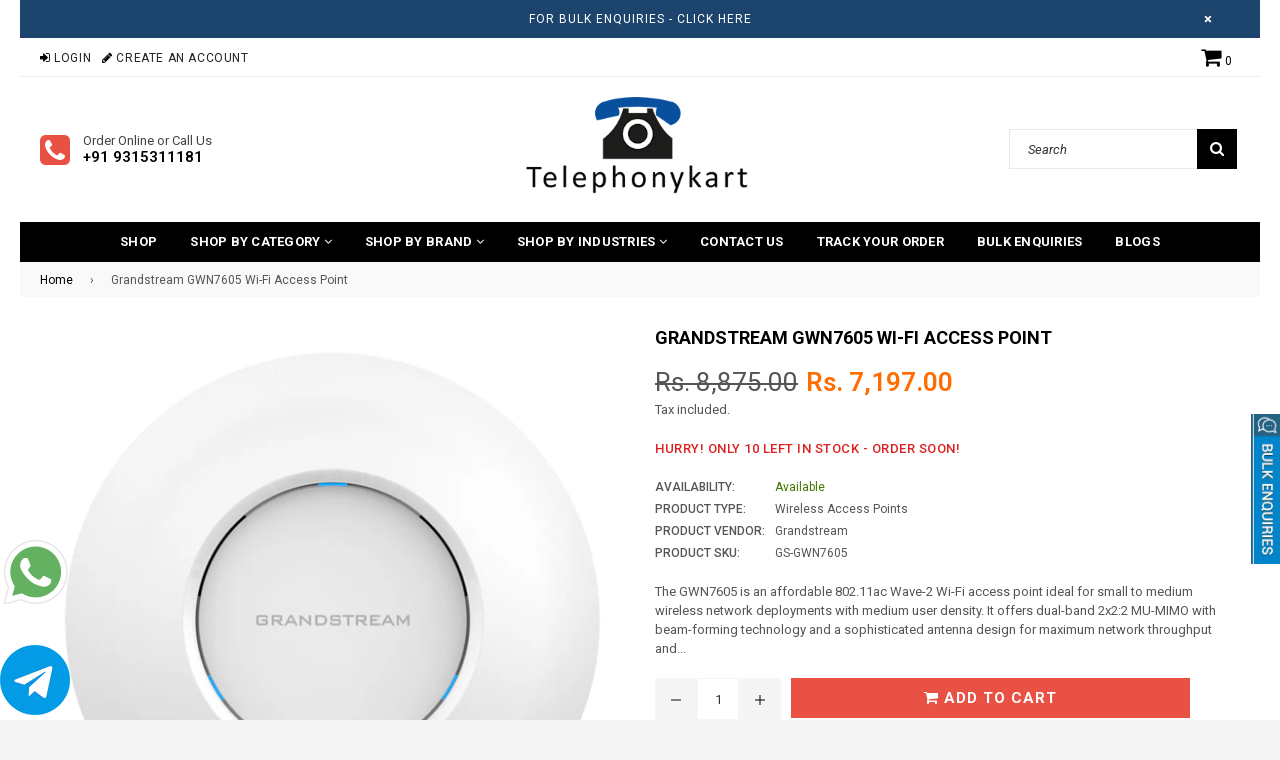

--- FILE ---
content_type: text/css
request_url: https://www.telephonykart.com/cdn/shop/t/7/assets/theme.scss.css?v=163014189252410886331739950545
body_size: 22797
content:
.slick-slider{position:relative;display:block;box-sizing:border-box;-webkit-touch-callout:none;-webkit-user-select:none;-khtml-user-select:none;-moz-user-select:none;-ms-user-select:none;user-select:none;-ms-touch-action:pan-y;touch-action:pan-y;-webkit-tap-highlight-color:transparent}.slick-list{position:relative;overflow:hidden;display:block;margin:0;padding:0}.slick-list:focus{outline:none}.slick-list.dragging{cursor:pointer;cursor:hand}.slick-slider .slick-track,.slick-slider .slick-list{-webkit-transform:translate3d(0,0,0);-moz-transform:translate3d(0,0,0);-ms-transform:translate3d(0,0,0);-o-transform:translate3d(0,0,0);transform:translateZ(0)}.slick-track{position:relative;left:0;top:0;display:block}.slick-track:before,.slick-track:after{content:"";display:table}.slick-track:after{clear:both}.slick-loading .slick-track{visibility:hidden}.slick-slide{float:left;height:100%;min-height:1px;display:none}[dir=rtl] .slick-slide{float:right}.slick-slide img{display:block}.slick-slide.slick-loading img{display:none}.slick-slide.dragging img{pointer-events:none}.slick-initialized .slick-slide{display:block}.slick-loading .slick-slide{visibility:hidden}.slick-vertical .slick-slide{display:block;height:auto;border:1px solid transparent}.slick-arrow.slick-hidden{display:none}.slick-loading .slick-list{background:#eee url(//www.telephonykart.com/cdn/shop/t/7/assets/ajax-loader.gif?v=41356863302472015721653385012) center center no-repeat}.slick-prev,.slick-next{position:absolute;top:50%;z-index:9;height:30px;line-height:28px;width:30px;text-align:center;font-size:0px;padding:0;background:#fff;border:none;outline:0 none;cursor:pointer;-ms-transform:translateY(-50%);-webkit-transform:translateY(-50%);transform:translateY(-50%);-ms-transition:all .3s ease-out;-webkit-transition:all .3s ease-out;transition:all .3s ease-out}.slick-prev.slick-disabled:before,.slick-next.slick-disabled:before{opacity:.25}.slick-prev:before,.slick-next:before{font-family:FontAwesome;font-size:25px;color:#000;opacity:.75;-webkit-font-smoothing:antialiased;-moz-osx-font-smoothing:grayscale}.slick-prev{left:-25px}[dir=rtl] .slick-prev{left:auto;right:-25px}.slick-prev:before{content:"\f104"}[dir=rtl] .slick-prev:before{content:"\f105"}.slick-next{right:-25px}[dir=rtl] .slick-next{left:-25px;right:auto}.slick-next:before{content:"\f105"}[dir=rtl] .slick-next:before{content:"\f104"}.slick-slider .slick-arrow,.slick-slider:hover .slick-arrow{opacity:.5}.slick-slider:hover .slick-arrow:hover{opacity:1}.slick-dotted.slick-slider{margin-bottom:30px}.slick-dots{position:absolute;bottom:-25px;list-style:none;display:block;text-align:center;padding:0;margin:0;width:100%}.slick-dots li{position:relative;display:inline-block;height:20px;width:20px;margin:0 5px;padding:0;cursor:pointer}.slick-dots li button{border:0;background:transparent;display:block;height:20px;width:20px;line-height:0;font-size:0;color:transparent;padding:5px;cursor:pointer}.slick-dots li button:hover:before,.slick-dots li button:focus:before{opacity:1}.slick-dots li button:before{position:absolute;top:0;left:0;content:"\2022";width:20px;height:20px;font-family:"slick-icons, sans-serif";font-size:6px;line-height:20px;text-align:center;color:#fff;opacity:.25;-webkit-font-smoothing:antialiased;-moz-osx-font-smoothing:grayscale}.slick-dots li.slick-active button:before{color:#fff;opacity:.75}*,*:before,*:after{box-sizing:border-box}html{overflow-x:hidden}body{margin:0;padding:0}article,aside,details,figcaption,figure,footer,header,hgroup,main,menu,nav,section,summary{display:block}body,input,textarea,button,select{-webkit-font-smoothing:antialiased;-webkit-text-size-adjust:100%}a{background-color:transparent}a,a:before,a:after{-ms-transition:all .3s ease-in-out;-webkit-transition:all .3s ease-in-out;transition:all .3s ease-in-out}b,strong{font-weight:700}em{font-style:italic}small{font-size:80%}sub,sup{font-size:75%;line-height:0;position:relative;vertical-align:baseline}sup{top:-.5em}sub{bottom:-.25em}img{max-width:100%;border:0}button,input,optgroup,select,textarea{color:inherit;font:inherit;margin:0;outline:none}button[disabled],html input[disabled]{cursor:default}.mb0{margin-bottom:0!important}button::-moz-focus-inner,[type=button]::-moz-focus-inner,[type=reset]::-moz-focus-inner,[type=submit]::-moz-focus-inner{border-style:none;padding:0}button:-moz-focusring,[type=button]:-moz-focusring,[type=reset]:-moz-focusring,[type=submit]:-moz-focusring{outline:1px dotted ButtonText}input[type=search],input[type=number],input[type=email],input[type=password]{-webkit-appearance:none;-moz-appearance:none}table{width:100%;border-collapse:collapse;border-spacing:0}td,th{padding:0}textarea{overflow:auto;-webkit-appearance:none;-moz-appearance:none}[tabindex="-1"]:focus{outline:none}a,img{outline:none!important;border:0}a,button,[role=button],input,label,select,textarea{touch-action:manipulation}.grid{*zoom: 1;list-style:none;padding:0;margin:0 0 0 -30px}.grid:after{content:"";display:table;clear:both}@media only screen and (max-width: 766px){.grid{margin-left:-15px}}.grid__item{float:left;padding-left:30px;width:100%}@media only screen and (max-width: 766px){.grid__item{padding-left:15px}}.grid__item[class*=--push]{position:relative}.grid--rev{direction:rtl;text-align:left}.grid--rev>.grid__item{direction:ltr;text-align:left;float:right}.one-whole{width:100%}.one-half{width:50%}.one-third{width:33.33333%}.two-thirds{width:66.66667%}.one-quarter{width:25%}.two-quarters{width:50%}.three-quarters{width:75%}.one-fifth{width:20%}.two-fifths{width:40%}.three-fifths{width:60%}.four-fifths{width:80%}.one-sixth{width:16.66667%}.two-sixths{width:33.33333%}.three-sixths{width:50%}.four-sixths{width:66.66667%}.five-sixths{width:83.33333%}.one-seventh{width:14.28571%}.one-eighth{width:12.5%}.two-eighths{width:25%}.three-eighths{width:37.5%}.four-eighths{width:50%}.five-eighths{width:62.5%}.six-eighths{width:75%}.seven-eighths{width:87.5%}.one-nineth{width:11.11111%}.one-tenth{width:10%}.two-tenths{width:20%}.three-tenths{width:30%}.four-tenths{width:40%}.five-tenths{width:50%}.six-tenths{width:60%}.seven-tenths{width:70%}.eight-tenths{width:80%}.nine-tenths{width:90%}.one-twelfth{width:8.33333%}.two-twelfths{width:16.66667%}.three-twelfths{width:25%}.four-twelfths{width:33.33333%}.five-twelfths{width:41.66667%}.six-twelfths{width:50%}.seven-twelfths{width:58.33333%}.eight-twelfths{width:66.66667%}.nine-twelfths{width:75%}.ten-twelfths{width:83.33333%}.eleven-twelfths{width:91.66667%}.show{display:block!important}.hide{display:none!important}.text-left{text-align:left!important}.text-right{text-align:right!important}.text-center{text-align:center!important}@media only screen and (min-width: 767px){.medium-up--one-whole{width:100%}.medium-up--one-half{width:50%}.medium-up--one-third{width:33.33333%}.medium-up--two-thirds{width:66.66667%}.medium-up--one-quarter{width:25%}.medium-up--two-quarters{width:50%}.medium-up--three-quarters{width:75%}.medium-up--one-fifth{width:20%}.medium-up--two-fifths{width:40%}.medium-up--three-fifths{width:60%}.medium-up--four-fifths{width:80%}.medium-up--one-sixth{width:16.66667%}.medium-up--two-sixths{width:33.33333%}.medium-up--three-sixths{width:50%}.medium-up--four-sixths{width:66.66667%}.medium-up--five-sixths{width:83.33333%}.medium-up--one-seventh{width:14.28571%}.medium-up--one-eighth{width:12.5%}.medium-up--two-eighths{width:25%}.medium-up--three-eighths{width:37.5%}.medium-up--four-eighths{width:50%}.medium-up--five-eighths{width:62.5%}.medium-up--six-eighths{width:75%}.medium-up--seven-eighths{width:87.5%}.medium-up--one-nineth{width:11.11111%}.medium-up--one-tenth{width:10%}.medium-up--two-tenths{width:20%}.medium-up--three-tenths{width:30%}.medium-up--four-tenths{width:40%}.medium-up--five-tenths{width:50%}.medium-up--six-tenths{width:60%}.medium-up--seven-tenths{width:70%}.medium-up--eight-tenths{width:80%}.medium-up--nine-tenths{width:90%}.medium-up--one-twelfth{width:8.33333%}.medium-up--two-twelfths{width:16.66667%}.medium-up--three-twelfths{width:25%}.medium-up--four-twelfths{width:33.33333%}.medium-up--five-twelfths{width:41.66667%}.medium-up--six-twelfths{width:50%}.medium-up--seven-twelfths{width:58.33333%}.medium-up--eight-twelfths{width:66.66667%}.medium-up--nine-twelfths{width:75%}.medium-up--ten-twelfths{width:83.33333%}.medium-up--eleven-twelfths{width:91.66667%}.grid--uniform .medium-up--one-half:nth-child(odd),.grid--uniform .medium-up--one-third:nth-child(3n+1),.grid--uniform .medium-up--one-quarter:nth-child(4n+1),.grid--uniform .medium-up--one-fifth:nth-child(5n+1),.grid--uniform .medium-up--one-sixth:nth-child(6n+1),.grid--uniform .medium-up--one-seventh:nth-child(7n+1),.grid--uniform .medium-up--two-sixths:nth-child(3n+1),.grid--uniform .medium-up--three-sixths:nth-child(odd),.grid--uniform .medium-up--one-eighth:nth-child(8n+1),.grid--uniform .medium-up--two-eighths:nth-child(4n+1),.grid--uniform .medium-up--four-eighths:nth-child(odd),.grid--uniform .medium-up--five-tenths:nth-child(odd),.grid--uniform .medium-up--one-twelfth:nth-child(12n+1),.grid--uniform .medium-up--two-twelfths:nth-child(6n+1),.grid--uniform .medium-up--three-twelfths:nth-child(4n+1),.grid--uniform .medium-up--four-twelfths:nth-child(3n+1),.grid--uniform .medium-up--six-twelfths:nth-child(odd){clear:both}.medium-up--show{display:block!important}.medium-up--hide{display:none!important}.medium-up--text-left{text-align:left!important}.medium-up--text-right{text-align:right!important}.medium-up--text-center{text-align:center!important}}@media only screen and (min-width: 999px){.large-up--one-whole{width:100%}.large-up--one-half{width:50%}.large-up--one-third{width:33.33333%}.large-up--two-thirds{width:66.66667%}.large-up--one-quarter{width:25%}.large-up--two-quarters{width:50%}.large-up--three-quarters{width:75%}.large-up--one-fifth{width:20%}.large-up--two-fifths{width:40%}.large-up--three-fifths{width:60%}.large-up--four-fifths{width:80%}.large-up--one-sixth{width:16.66667%}.large-up--two-sixths{width:33.33333%}.large-up--three-sixths{width:50%}.large-up--four-sixths{width:66.66667%}.large-up--five-sixths{width:83.33333%}.large-up--one-seventh{width:14.28571%}.large-up--one-eighth{width:12.5%}.large-up--two-eighths{width:25%}.large-up--three-eighths{width:37.5%}.large-up--four-eighths{width:50%}.large-up--five-eighths{width:62.5%}.large-up--six-eighths{width:75%}.large-up--seven-eighths{width:87.5%}.large-up--one-nineth{width:11.11111%}.large-up--one-tenth{width:10%}.large-up--two-tenths{width:20%}.large-up--three-tenths{width:30%}.large-up--four-tenths{width:40%}.large-up--five-tenths{width:50%}.large-up--six-tenths{width:60%}.large-up--seven-tenths{width:70%}.large-up--eight-tenths{width:80%}.large-up--nine-tenths{width:90%}.large-up--one-twelfth{width:8.33333%}.large-up--two-twelfths{width:16.66667%}.large-up--three-twelfths{width:25%}.large-up--four-twelfths{width:33.33333%}.large-up--five-twelfths{width:41.66667%}.large-up--six-twelfths{width:50%}.large-up--seven-twelfths{width:58.33333%}.large-up--eight-twelfths{width:66.66667%}.large-up--nine-twelfths{width:75%}.large-up--ten-twelfths{width:83.33333%}.large-up--eleven-twelfths{width:91.66667%}.grid--uniform .large-up--one-half:nth-child(odd),.grid--uniform .large-up--one-third:nth-child(3n+1),.grid--uniform .large-up--one-quarter:nth-child(4n+1),.grid--uniform .large-up--one-fifth:nth-child(5n+1),.grid--uniform .large-up--one-sixth:nth-child(6n+1),.grid--uniform .large-up--one-seventh:nth-child(7n+1),.grid--uniform .large-up--two-sixths:nth-child(3n+1),.grid--uniform .large-up--three-sixths:nth-child(odd),.grid--uniform .large-up--one-eighth:nth-child(8n+1),.grid--uniform .large-up--two-eighths:nth-child(4n+1),.grid--uniform .large-up--four-eighths:nth-child(odd),.grid--uniform .large-up--five-tenths:nth-child(odd),.grid--uniform .large-up--one-twelfth:nth-child(12n+1),.grid--uniform .large-up--two-twelfths:nth-child(6n+1),.grid--uniform .large-up--three-twelfths:nth-child(4n+1),.grid--uniform .large-up--four-twelfths:nth-child(3n+1),.grid--uniform .large-up--six-twelfths:nth-child(odd){clear:both}.large-up--show{display:block!important}.large-up--hide{display:none!important}.large-up--text-left{text-align:left!important}.large-up--text-right{text-align:right!important}.large-up--text-center{text-align:center!important}}@media only screen and (min-width: 1200px){.widescreen--one-whole{width:100%}.widescreen--one-half{width:50%}.widescreen--one-third{width:33.33333%}.widescreen--two-thirds{width:66.66667%}.widescreen--one-quarter{width:25%}.widescreen--two-quarters{width:50%}.widescreen--three-quarters{width:75%}.widescreen--one-fifth{width:20%}.widescreen--two-fifths{width:40%}.widescreen--three-fifths{width:60%}.widescreen--four-fifths{width:80%}.widescreen--one-sixth{width:16.66667%}.widescreen--two-sixths{width:33.33333%}.widescreen--three-sixths{width:50%}.widescreen--four-sixths{width:66.66667%}.widescreen--five-sixths{width:83.33333%}.widescreen--one-seventh{width:14.28571%}.widescreen--one-eighth{width:12.5%}.widescreen--two-eighths{width:25%}.widescreen--three-eighths{width:37.5%}.widescreen--four-eighths{width:50%}.widescreen--five-eighths{width:62.5%}.widescreen--six-eighths{width:75%}.widescreen--seven-eighths{width:87.5%}.widescreen--one-nineth{width:11.11111%}.widescreen--one-tenth{width:10%}.widescreen--two-tenths{width:20%}.widescreen--three-tenths{width:30%}.widescreen--four-tenths{width:40%}.widescreen--five-tenths{width:50%}.widescreen--six-tenths{width:60%}.widescreen--seven-tenths{width:70%}.widescreen--eight-tenths{width:80%}.widescreen--nine-tenths{width:90%}.widescreen--one-twelfth{width:8.33333%}.widescreen--two-twelfths{width:16.66667%}.widescreen--three-twelfths{width:25%}.widescreen--four-twelfths{width:33.33333%}.widescreen--five-twelfths{width:41.66667%}.widescreen--six-twelfths{width:50%}.widescreen--seven-twelfths{width:58.33333%}.widescreen--eight-twelfths{width:66.66667%}.widescreen--nine-twelfths{width:75%}.widescreen--ten-twelfths{width:83.33333%}.widescreen--eleven-twelfths{width:91.66667%}.grid--uniform .widescreen--one-half:nth-child(odd),.grid--uniform .widescreen--one-third:nth-child(3n+1),.grid--uniform .widescreen--one-quarter:nth-child(4n+1),.grid--uniform .widescreen--one-fifth:nth-child(5n+1),.grid--uniform .widescreen--one-sixth:nth-child(6n+1),.grid--uniform .widescreen--one-seventh:nth-child(7n+1),.grid--uniform .widescreen--two-sixths:nth-child(3n+1),.grid--uniform .widescreen--three-sixths:nth-child(odd),.grid--uniform .widescreen--one-eighth:nth-child(8n+1),.grid--uniform .widescreen--two-eighths:nth-child(4n+1),.grid--uniform .widescreen--four-eighths:nth-child(odd),.grid--uniform .widescreen--five-tenths:nth-child(odd),.grid--uniform .widescreen--one-twelfth:nth-child(12n+1),.grid--uniform .widescreen--two-twelfths:nth-child(6n+1),.grid--uniform .widescreen--three-twelfths:nth-child(4n+1),.grid--uniform .widescreen--four-twelfths:nth-child(3n+1),.grid--uniform .widescreen--six-twelfths:nth-child(odd){clear:both}.widescreen--show{display:block!important}.widescreen--hide{display:none!important}.widescreen--text-left{text-align:left!important}.widescreen--text-right{text-align:right!important}.widescreen--text-center{text-align:center!important}}@media only screen and (min-width: 999px) and (max-width: 1199px){.large--one-whole{width:100%}.large--one-half{width:50%}.large--one-third{width:33.33333%}.large--two-thirds{width:66.66667%}.large--one-quarter{width:25%}.large--two-quarters{width:50%}.large--three-quarters{width:75%}.large--one-fifth{width:20%}.large--two-fifths{width:40%}.large--three-fifths{width:60%}.large--four-fifths{width:80%}.large--one-sixth{width:16.66667%}.large--two-sixths{width:33.33333%}.large--three-sixths{width:50%}.large--four-sixths{width:66.66667%}.large--five-sixths{width:83.33333%}.large--one-seventh{width:14.28571%}.large--one-eighth{width:12.5%}.large--two-eighths{width:25%}.large--three-eighths{width:37.5%}.large--four-eighths{width:50%}.large--five-eighths{width:62.5%}.large--six-eighths{width:75%}.large--seven-eighths{width:87.5%}.large--one-nineth{width:11.11111%}.large--one-tenth{width:10%}.large--two-tenths{width:20%}.large--three-tenths{width:30%}.large--four-tenths{width:40%}.large--five-tenths{width:50%}.large--six-tenths{width:60%}.large--seven-tenths{width:70%}.large--eight-tenths{width:80%}.large--nine-tenths{width:90%}.large--one-twelfth{width:8.33333%}.large--two-twelfths{width:16.66667%}.large--three-twelfths{width:25%}.large--four-twelfths{width:33.33333%}.large--five-twelfths{width:41.66667%}.large--six-twelfths{width:50%}.large--seven-twelfths{width:58.33333%}.large--eight-twelfths{width:66.66667%}.large--nine-twelfths{width:75%}.large--ten-twelfths{width:83.33333%}.large--eleven-twelfths{width:91.66667%}.grid--uniform .large--one-half:nth-child(odd),.grid--uniform .large--one-third:nth-child(3n+1),.grid--uniform .large--one-quarter:nth-child(4n+1),.grid--uniform .large--one-fifth:nth-child(5n+1),.grid--uniform .large--one-sixth:nth-child(6n+1),.grid--uniform .large--one-seventh:nth-child(7n+1),.grid--uniform .large--two-sixths:nth-child(3n+1),.grid--uniform .large--three-sixths:nth-child(odd),.grid--uniform .large--one-eighth:nth-child(8n+1),.grid--uniform .large--two-eighths:nth-child(4n+1),.grid--uniform .large--four-eighths:nth-child(odd),.grid--uniform .large--five-tenths:nth-child(odd),.grid--uniform .large--one-twelfth:nth-child(12n+1),.grid--uniform .large--two-twelfths:nth-child(6n+1),.grid--uniform .large--three-twelfths:nth-child(4n+1),.grid--uniform .large--four-twelfths:nth-child(3n+1),.grid--uniform .large--six-twelfths:nth-child(odd){clear:both}.large--show{display:block!important}.large--hide{display:none!important}.large--text-left{text-align:left!important}.large--text-right{text-align:right!important}.large--text-center{text-align:center!important}}@media only screen and (min-width: 767px) and (max-width: 998px){.medium--one-whole{width:100%}.medium--one-half{width:50%}.medium--one-third{width:33.33333%}.medium--two-thirds{width:66.66667%}.medium--one-quarter{width:25%}.medium--two-quarters{width:50%}.medium--three-quarters{width:75%}.medium--one-fifth{width:20%}.medium--two-fifths{width:40%}.medium--three-fifths{width:60%}.medium--four-fifths{width:80%}.medium--one-sixth{width:16.66667%}.medium--two-sixths{width:33.33333%}.medium--three-sixths{width:50%}.medium--four-sixths{width:66.66667%}.medium--five-sixths{width:83.33333%}.medium--one-seventh{width:14.28571%}.medium--one-eighth{width:12.5%}.medium--two-eighths{width:25%}.medium--three-eighths{width:37.5%}.medium--four-eighths{width:50%}.medium--five-eighths{width:62.5%}.medium--six-eighths{width:75%}.medium--seven-eighths{width:87.5%}.medium--one-nineth{width:11.11111%}.medium--one-tenth{width:10%}.medium--two-tenths{width:20%}.medium--three-tenths{width:30%}.medium--four-tenths{width:40%}.medium--five-tenths{width:50%}.medium--six-tenths{width:60%}.medium--seven-tenths{width:70%}.medium--eight-tenths{width:80%}.medium--nine-tenths{width:90%}.medium--one-twelfth{width:8.33333%}.medium--two-twelfths{width:16.66667%}.medium--three-twelfths{width:25%}.medium--four-twelfths{width:33.33333%}.medium--five-twelfths{width:41.66667%}.medium--six-twelfths{width:50%}.medium--seven-twelfths{width:58.33333%}.medium--eight-twelfths{width:66.66667%}.medium--nine-twelfths{width:75%}.medium--ten-twelfths{width:83.33333%}.medium--eleven-twelfths{width:91.66667%}.grid--uniform .medium--one-half:nth-child(odd),.grid--uniform .medium--one-third:nth-child(3n+1),.grid--uniform .medium--one-quarter:nth-child(4n+1),.grid--uniform .medium--one-fifth:nth-child(5n+1),.grid--uniform .medium--one-sixth:nth-child(6n+1),.grid--uniform .medium--one-seventh:nth-child(7n+1),.grid--uniform .medium--two-sixths:nth-child(3n+1),.grid--uniform .medium--three-sixths:nth-child(odd),.grid--uniform .medium--one-eighth:nth-child(8n+1),.grid--uniform .medium--two-eighths:nth-child(4n+1),.grid--uniform .medium--four-eighths:nth-child(odd),.grid--uniform .medium--five-tenths:nth-child(odd),.grid--uniform .medium--one-twelfth:nth-child(12n+1),.grid--uniform .medium--two-twelfths:nth-child(6n+1),.grid--uniform .medium--three-twelfths:nth-child(4n+1),.grid--uniform .medium--four-twelfths:nth-child(3n+1),.grid--uniform .medium--six-twelfths:nth-child(odd){clear:both}.medium--show{display:block!important}.medium--hide{display:none!important}.medium--text-left{text-align:left!important}.medium--text-right{text-align:right!important}.medium--text-center{text-align:center!important}}@media only screen and (max-width: 766px){.small--one-whole{width:100%}.small--one-half{width:50%}.small--one-third{width:33.33333%}.small--two-thirds{width:66.66667%}.small--one-quarter{width:25%}.small--two-quarters{width:50%}.small--three-quarters{width:75%}.small--one-fifth{width:20%}.small--two-fifths{width:40%}.small--three-fifths{width:60%}.small--four-fifths{width:80%}.small--one-sixth{width:16.66667%}.small--two-sixths{width:33.33333%}.small--three-sixths{width:50%}.small--four-sixths{width:66.66667%}.small--five-sixths{width:83.33333%}.small--one-seventh{width:14.28571%}.small--one-eighth{width:12.5%}.small--two-eighths{width:25%}.small--three-eighths{width:37.5%}.small--four-eighths{width:50%}.small--five-eighths{width:62.5%}.small--six-eighths{width:75%}.small--seven-eighths{width:87.5%}.small--one-nineth{width:11.11111%}.small--one-tenth{width:10%}.small--two-tenths{width:20%}.small--three-tenths{width:30%}.small--four-tenths{width:40%}.small--five-tenths{width:50%}.small--six-tenths{width:60%}.small--seven-tenths{width:70%}.small--eight-tenths{width:80%}.small--nine-tenths{width:90%}.small--one-twelfth{width:8.33333%}.small--two-twelfths{width:16.66667%}.small--three-twelfths{width:25%}.small--four-twelfths{width:33.33333%}.small--five-twelfths{width:41.66667%}.small--six-twelfths{width:50%}.small--seven-twelfths{width:58.33333%}.small--eight-twelfths{width:66.66667%}.small--nine-twelfths{width:75%}.small--ten-twelfths{width:83.33333%}.small--eleven-twelfths{width:91.66667%}.grid--uniform .small--one-half:nth-child(odd),.grid--uniform .small--one-third:nth-child(3n+1),.grid--uniform .small--one-quarter:nth-child(4n+1),.grid--uniform .small--one-fifth:nth-child(5n+1),.grid--uniform .small--one-sixth:nth-child(6n+1),.grid--uniform .small--one-seventh:nth-child(7n+1),.grid--uniform .small--two-sixths:nth-child(3n+1),.grid--uniform .small--three-sixths:nth-child(odd),.grid--uniform .small--one-eighth:nth-child(8n+1),.grid--uniform .small--two-eighths:nth-child(4n+1),.grid--uniform .small--four-eighths:nth-child(odd),.grid--uniform .small--five-tenths:nth-child(odd),.grid--uniform .small--one-twelfth:nth-child(12n+1),.grid--uniform .small--two-twelfths:nth-child(6n+1),.grid--uniform .small--three-twelfths:nth-child(4n+1),.grid--uniform .small--four-twelfths:nth-child(3n+1),.grid--uniform .small--six-twelfths:nth-child(odd){clear:both}.small--show{display:block!important}.small--hide{display:none!important}.small--text-left{text-align:left!important}.small--text-right{text-align:right!important}.small--text-center{text-align:center!important}}@media only screen and (max-width: 639px){.xsmall--one-whole{width:100%}.xsmall--one-half{width:50%}.xsmall--one-third{width:33.33333%}.xsmall--two-thirds{width:66.66667%}.xsmall--one-quarter{width:25%}.xsmall--two-quarters{width:50%}.xsmall--three-quarters{width:75%}.xsmall--one-fifth{width:20%}.xsmall--two-fifths{width:40%}.xsmall--three-fifths{width:60%}.xsmall--four-fifths{width:80%}.xsmall--one-sixth{width:16.66667%}.xsmall--two-sixths{width:33.33333%}.xsmall--three-sixths{width:50%}.xsmall--four-sixths{width:66.66667%}.xsmall--five-sixths{width:83.33333%}.xsmall--one-seventh{width:14.28571%}.xsmall--one-eighth{width:12.5%}.xsmall--two-eighths{width:25%}.xsmall--three-eighths{width:37.5%}.xsmall--four-eighths{width:50%}.xsmall--five-eighths{width:62.5%}.xsmall--six-eighths{width:75%}.xsmall--seven-eighths{width:87.5%}.xsmall--one-nineth{width:11.11111%}.xsmall--one-tenth{width:10%}.xsmall--two-tenths{width:20%}.xsmall--three-tenths{width:30%}.xsmall--four-tenths{width:40%}.xsmall--five-tenths{width:50%}.xsmall--six-tenths{width:60%}.xsmall--seven-tenths{width:70%}.xsmall--eight-tenths{width:80%}.xsmall--nine-tenths{width:90%}.xsmall--one-twelfth{width:8.33333%}.xsmall--two-twelfths{width:16.66667%}.xsmall--three-twelfths{width:25%}.xsmall--four-twelfths{width:33.33333%}.xsmall--five-twelfths{width:41.66667%}.xsmall--six-twelfths{width:50%}.xsmall--seven-twelfths{width:58.33333%}.xsmall--eight-twelfths{width:66.66667%}.xsmall--nine-twelfths{width:75%}.xsmall--ten-twelfths{width:83.33333%}.xsmall--eleven-twelfths{width:91.66667%}.grid--uniform .xsmall--one-half:nth-child(odd),.grid--uniform .xsmall--one-third:nth-child(3n+1),.grid--uniform .xsmall--one-quarter:nth-child(4n+1),.grid--uniform .xsmall--one-fifth:nth-child(5n+1),.grid--uniform .xsmall--one-sixth:nth-child(6n+1),.grid--uniform .xsmall--one-seventh:nth-child(7n+1),.grid--uniform .xsmall--two-sixths:nth-child(3n+1),.grid--uniform .xsmall--three-sixths:nth-child(odd),.grid--uniform .xsmall--one-eighth:nth-child(8n+1),.grid--uniform .xsmall--two-eighths:nth-child(4n+1),.grid--uniform .xsmall--four-eighths:nth-child(odd),.grid--uniform .xsmall--five-tenths:nth-child(odd),.grid--uniform .xsmall--one-twelfth:nth-child(12n+1),.grid--uniform .xsmall--two-twelfths:nth-child(6n+1),.grid--uniform .xsmall--three-twelfths:nth-child(4n+1),.grid--uniform .xsmall--four-twelfths:nth-child(3n+1),.grid--uniform .xsmall--six-twelfths:nth-child(odd){clear:both}.xsmall--show{display:block!important}.xsmall--hide{display:none!important}.xsmall--text-left{text-align:left!important}.xsmall--text-right{text-align:right!important}.xsmall--text-center{text-align:center!important}}@media only screen and (max-width: 479px){.mobile--one-whole{width:100%}.mobile--one-half{width:50%}.mobile--one-third{width:33.33333%}.mobile--two-thirds{width:66.66667%}.mobile--one-quarter{width:25%}.mobile--two-quarters{width:50%}.mobile--three-quarters{width:75%}.mobile--one-fifth{width:20%}.mobile--two-fifths{width:40%}.mobile--three-fifths{width:60%}.mobile--four-fifths{width:80%}.mobile--one-sixth{width:16.66667%}.mobile--two-sixths{width:33.33333%}.mobile--three-sixths{width:50%}.mobile--four-sixths{width:66.66667%}.mobile--five-sixths{width:83.33333%}.mobile--one-seventh{width:14.28571%}.mobile--one-eighth{width:12.5%}.mobile--two-eighths{width:25%}.mobile--three-eighths{width:37.5%}.mobile--four-eighths{width:50%}.mobile--five-eighths{width:62.5%}.mobile--six-eighths{width:75%}.mobile--seven-eighths{width:87.5%}.mobile--one-nineth{width:11.11111%}.mobile--one-tenth{width:10%}.mobile--two-tenths{width:20%}.mobile--three-tenths{width:30%}.mobile--four-tenths{width:40%}.mobile--five-tenths{width:50%}.mobile--six-tenths{width:60%}.mobile--seven-tenths{width:70%}.mobile--eight-tenths{width:80%}.mobile--nine-tenths{width:90%}.mobile--one-twelfth{width:8.33333%}.mobile--two-twelfths{width:16.66667%}.mobile--three-twelfths{width:25%}.mobile--four-twelfths{width:33.33333%}.mobile--five-twelfths{width:41.66667%}.mobile--six-twelfths{width:50%}.mobile--seven-twelfths{width:58.33333%}.mobile--eight-twelfths{width:66.66667%}.mobile--nine-twelfths{width:75%}.mobile--ten-twelfths{width:83.33333%}.mobile--eleven-twelfths{width:91.66667%}.grid--uniform .mobile--one-half:nth-child(odd),.grid--uniform .mobile--one-third:nth-child(3n+1),.grid--uniform .mobile--one-quarter:nth-child(4n+1),.grid--uniform .mobile--one-fifth:nth-child(5n+1),.grid--uniform .mobile--one-sixth:nth-child(6n+1),.grid--uniform .mobile--one-seventh:nth-child(7n+1),.grid--uniform .mobile--two-sixths:nth-child(3n+1),.grid--uniform .mobile--three-sixths:nth-child(odd),.grid--uniform .mobile--one-eighth:nth-child(8n+1),.grid--uniform .mobile--two-eighths:nth-child(4n+1),.grid--uniform .mobile--four-eighths:nth-child(odd),.grid--uniform .mobile--five-tenths:nth-child(odd),.grid--uniform .mobile--one-twelfth:nth-child(12n+1),.grid--uniform .mobile--two-twelfths:nth-child(6n+1),.grid--uniform .mobile--three-twelfths:nth-child(4n+1),.grid--uniform .mobile--four-twelfths:nth-child(3n+1),.grid--uniform .mobile--six-twelfths:nth-child(odd){clear:both}.mobile--show{display:block!important}.mobile--hide{display:none!important}.mobile--text-left{text-align:left!important}.mobile--text-right{text-align:right!important}.mobile--text-center{text-align:center!important}}@media only screen and (max-width: 766px){.small--push-one-half{left:50%}.small--push-one-third{left:33.33333%}.small--push-two-thirds{left:66.66667%}.small--push-one-quarter{left:25%}.small--push-two-quarters{left:50%}.small--push-three-quarters{left:75%}.small--push-one-fifth{left:20%}.small--push-two-fifths{left:40%}.small--push-three-fifths{left:60%}.small--push-four-fifths{left:80%}.small--push-one-sixth{left:16.66667%}.small--push-two-sixths{left:33.33333%}.small--push-three-sixths{left:50%}.small--push-four-sixths{left:66.66667%}.small--push-five-sixths{left:83.33333%}.small--push-one-eighth{left:12.5%}.small--push-two-eighths{left:25%}.small--push-three-eighths{left:37.5%}.small--push-four-eighths{left:50%}.small--push-five-eighths{left:62.5%}.small--push-six-eighths{left:75%}.small--push-seven-eighths{left:87.5%}.small--push-one-tenth{left:10%}.small--push-two-tenths{left:20%}.small--push-three-tenths{left:30%}.small--push-four-tenths{left:40%}.small--push-five-tenths{left:50%}.small--push-six-tenths{left:60%}.small--push-seven-tenths{left:70%}.small--push-eight-tenths{left:80%}.small--push-nine-tenths{left:90%}.small--push-one-twelfth{left:8.33333%}.small--push-two-twelfths{left:16.66667%}.small--push-three-twelfths{left:25%}.small--push-four-twelfths{left:33.33333%}.small--push-five-twelfths{left:41.66667%}.small--push-six-twelfths{left:50%}.small--push-seven-twelfths{left:58.33333%}.small--push-eight-twelfths{left:66.66667%}.small--push-nine-twelfths{left:75%}.small--push-ten-twelfths{left:83.33333%}.small--push-eleven-twelfths{left:91.66667%}}@media only screen and (min-width: 767px){.medium-up--push-one-half{left:50%}.medium-up--push-one-third{left:33.33333%}.medium-up--push-two-thirds{left:66.66667%}.medium-up--push-one-quarter{left:25%}.medium-up--push-two-quarters{left:50%}.medium-up--push-three-quarters{left:75%}.medium-up--push-one-fifth{left:20%}.medium-up--push-two-fifths{left:40%}.medium-up--push-three-fifths{left:60%}.medium-up--push-four-fifths{left:80%}.medium-up--push-one-sixth{left:16.66667%}.medium-up--push-two-sixths{left:33.33333%}.medium-up--push-three-sixths{left:50%}.medium-up--push-four-sixths{left:66.66667%}.medium-up--push-five-sixths{left:83.33333%}.medium-up--push-one-eighth{left:12.5%}.medium-up--push-two-eighths{left:25%}.medium-up--push-three-eighths{left:37.5%}.medium-up--push-four-eighths{left:50%}.medium-up--push-five-eighths{left:62.5%}.medium-up--push-six-eighths{left:75%}.medium-up--push-seven-eighths{left:87.5%}.medium-up--push-one-tenth{left:10%}.medium-up--push-two-tenths{left:20%}.medium-up--push-three-tenths{left:30%}.medium-up--push-four-tenths{left:40%}.medium-up--push-five-tenths{left:50%}.medium-up--push-six-tenths{left:60%}.medium-up--push-seven-tenths{left:70%}.medium-up--push-eight-tenths{left:80%}.medium-up--push-nine-tenths{left:90%}.medium-up--push-one-twelfth{left:8.33333%}.medium-up--push-two-twelfths{left:16.66667%}.medium-up--push-three-twelfths{left:25%}.medium-up--push-four-twelfths{left:33.33333%}.medium-up--push-five-twelfths{left:41.66667%}.medium-up--push-six-twelfths{left:50%}.medium-up--push-seven-twelfths{left:58.33333%}.medium-up--push-eight-twelfths{left:66.66667%}.medium-up--push-nine-twelfths{left:75%}.medium-up--push-ten-twelfths{left:83.33333%}.medium-up--push-eleven-twelfths{left:91.66667%}}.clearfix{*zoom: 1}.clearfix:after{content:"";display:table;clear:both}.clear{clear:both}.visually-hidden,.icon__fallback-text{position:absolute!important;overflow:hidden;clip:rect(0 0 0 0);height:1px;width:1px;margin:-1px;padding:0;border:0}.visibility-hidden{visibility:hidden}.js-focus-hidden:focus{outline:none}.no-js:not(html){display:none}.no-js .no-js:not(html){display:block}.no-js .js{display:none}.skip-link:focus{clip:auto;width:auto;height:auto;margin:0;color:#000;background-color:#f5f5f5;padding:10px;opacity:1;z-index:10000;transition:none}#theme-wrapper{font-size:16px;position:absolute;top:0;bottom:0;z-index:99999;width:100%;height:100%;display:flex;align-items:center;justify-content:center;background-color:#f4f4f4}#theme-wrapper .cntWrapper{max-width:800px;margin:auto;padding:20px}#theme-wrapper h2,#theme-wrapper .h2{font-size:40px}#theme-wrapper input{border-radius:5px;padding:10px;height:auto;font-size:16px;text-align:center;display:block;width:100%;max-width:500px;margin:0 auto 15px}#theme-wrapper a{text-decoration:underline}#theme-wrapper p{margin:15px 0}#theme-wrapper .links a{display:inline-block;margin:10px}#theme-wrapper .pnote{color:red;font-weight:700}@media only screen and (max-width: 766px){#theme-wrapper{font-size:13px}#theme-wrapper h2,#theme-wrapper .h2{font-size:22px}}.page-width{*zoom: 1;max-width:1200px;margin:0 auto}.page-width:after{content:"";display:table;clear:both}.main-content{display:block}.section-header{margin-bottom:20px}@media only screen and (min-width: 767px){.section-header{margin-bottom:35px}}.section-header p{margin-bottom:20px;font-size:14px}blockquote{font-size:1.38462em;font-style:normal;text-align:center;padding:0 30px;margin:0}.rte blockquote{border-color:#e8e9eb;border-width:1px 0;border-style:solid;padding:30px 0;margin-bottom:15px}blockquote p+cite{margin-top:15px}blockquote cite{display:block;font-size:.85em;font-weight:400}blockquote cite:before{content:"\2014  "}code,pre{font-family:Consolas,monospace;font-size:1em}pre{overflow:auto}body{color:#555;font-size:13px;font-family:Roboto,Calibri,Calibri,sans-serif;line-height:1.5;background-color:#f5f5f5}input,textarea,button,select{font-size:13px;font-family:Roboto,Calibri,Calibri,sans-serif;color:#000;line-height:1.5}@media only screen and (max-width: 998px){input,textarea,select,button{font-size:14px}}.page-header,.shopify-policy__title h1,.shopify-policy__title .h1{text-transform:uppercase;font-weight:700;margin-bottom:20px;letter-spacing:1px;font-size:20px}h1,.h1,h2,.h2,h3,.h3,h4,.h4,h5,.h5,h6,.h6{margin:0 0 10px;font-family:Roboto,Calibri,Calibri,sans-serif;font-weight:400;line-height:1.2;overflow-wrap:break-word;word-wrap:break-word;color:#000}h1 a,.h1 a,h2 a,.h2 a,h3 a,.h3 a,h4 a,.h4 a,h5 a,.h5 a,h6 a,.h6 a{color:inherit;text-decoration:none;font-weight:inherit}h1,.h1{font-size:2.69231em;text-transform:none;letter-spacing:0}@media only screen and (max-width: 766px){h1,.h1{font-size:2.46154em}}h2,.h2{font-size:1.53846em;text-transform:uppercase;letter-spacing:.05em}@media only screen and (max-width: 766px){h2,.h2{font-size:1.15385em}}h3,.h3{font-size:1.30769em;text-transform:none;text-transform:uppercase}@media only screen and (max-width: 766px){h3,.h3{font-size:1.15385em}}h4,.h4{font-size:1.15385em}@media only screen and (max-width: 766px){h4,.h4{font-size:1.15385em}}h5,.h5{font-size:1em}@media only screen and (max-width: 766px){h5,.h5{font-size:1em}}h6,.h6{font-size:.84615em}@media only screen and (max-width: 766px){h6,.h6{font-size:.92308em}}.rte{color:#555;margin-bottom:20px}.rte:last-child{margin-bottom:0}.rte h1,.rte .h1,.rte h2,.rte .h2,.rte h3,.rte .h3,.rte h4,.rte .h4,.rte h5,.rte .h5,.rte h6,.rte .h6{margin-top:30px;margin-bottom:15px}.rte h1:first-child,.rte .h1:first-child,.rte h2:first-child,.rte .h2:first-child,.rte h3:first-child,.rte .h3:first-child,.rte h4:first-child,.rte .h4:first-child,.rte h5:first-child,.rte .h5:first-child,.rte h6:first-child,.rte .h6:first-child{margin-top:0}.rte li{margin-bottom:4px;list-style:inherit}.rte li:last-child{margin-bottom:0}.rte-setting{margin-bottom:11.11111px}.rte-setting:last-child{margin-bottom:0}p{margin:0 0 11.11111px}p:last-child{margin-bottom:0}li{list-style:none}.fine-print{font-size:1.07692em;font-style:italic}.txt--minor{font-size:80%}.txt--emphasis{font-style:italic}.address{margin-bottom:30px}.mega-title{margin-bottom:10px;font-size:1.84615em;font-weight:700}@media only screen and (min-width: 767px){.mega-title{font-size:2.15385em}}@media only screen and (max-width: 766px){.mega-title{font-size:1.84615em}}.mega-title--large{font-size:1.84615em}@media only screen and (min-width: 767px){.mega-title--large{font-size:2.15385em}}@media only screen and (min-width: 999px){.mega-title--large{font-size:2.38462em}}@media only screen and (min-width: 1200px){.mega-title--large{font-size:3.53846em}}@media only screen and (min-width: 767px){.mega-subtitle{font-size:17px;margin:0 auto}}.mega-subtitle p{color:inherit}.mega-subtitle--large{font-size:1.30769em;font-weight:#400}@media only screen and (min-width: 767px){.mega-subtitle--large{font-size:1.46154em}}.icon{display:inline-block;width:20px;height:20px;vertical-align:middle;fill:currentColor}.no-svg .icon{display:none}svg.icon:not(.icon--full-color) circle,svg.icon:not(.icon--full-color) ellipse,svg.icon:not(.icon--full-color) g,svg.icon:not(.icon--full-color) line,svg.icon:not(.icon--full-color) path,svg.icon:not(.icon--full-color) polygon,svg.icon:not(.icon--full-color) polyline,svg.icon:not(.icon--full-color) rect,symbol.icon:not(.icon--full-color) circle,symbol.icon:not(.icon--full-color) ellipse,symbol.icon:not(.icon--full-color) g,symbol.icon:not(.icon--full-color) line,symbol.icon:not(.icon--full-color) path,symbol.icon:not(.icon--full-color) polygon,symbol.icon:not(.icon--full-color) polyline,symbol.icon:not(.icon--full-color) rect{fill:inherit;stroke:inherit}.no-svg .icon__fallback-text{position:static!important;overflow:inherit;clip:none;height:auto;width:auto;margin:0}.payment-icons{-moz-user-select:none;-ms-user-select:none;-webkit-user-select:none;user-select:none;cursor:default}.payment-icons li+li{margin-left:5px}.social-icons .icon{width:23px;height:23px}@media only screen and (min-width: 767px){.social-icons .icon{width:25px;height:25px}}.social-icons .icon.icon--wide{width:40px}ul,ol{margin:0;padding:0}ol{list-style:decimal}.list--inline{padding:0;margin:0}.list--inline li{display:inline-block;margin-bottom:0;vertical-align:middle}.rte img{height:auto}.rte table{table-layout:fixed}.rte ul,.rte ol{margin:0 0 10px 20px}.rte ul.list--inline,.rte ol.list--inline{margin-left:0}.rte ul{list-style:disc outside}.rte ul ul{list-style:circle outside}.rte ul ul ul{list-style:square outside}.rte a:not(.btn){padding-bottom:1px}.text-center.rte ul,.text-center.rte ol,.text-center .rte ul,.text-center .rte ol{margin-left:0;list-style-position:inside}.rte__table-wrapper{max-width:100%;overflow:auto;-webkit-overflow-scrolling:touch}a{color:#e95144;text-decoration:none;outline:none}a:hover{color:#c71f10;opacity:.8;outline:none}a.classic-link{text-decoration:underline}.btn{-moz-user-select:none;-ms-user-select:none;-webkit-user-select:none;user-select:none;-webkit-appearance:none;-moz-appearance:none;appearance:none;display:inline-block;width:auto;text-decoration:none;text-align:center;vertical-align:middle;cursor:pointer;border:1px solid transparent;border-radius:0;padding:8px 15px;background-color:#e95144;color:#fff;font-family:Roboto,Calibri,Calibri,sans-serif;font-size:15px;font-weight:700;text-transform:uppercase;letter-spacing:1px;line-height:normal;white-space:normal;-ms-transition:all .3s ease-in-out;-webkit-transition:all .3s ease-in-out;transition:all .3s ease-in-out}@media only screen and (min-width: 767px){.btn{padding:8px 18px}}.btn:hover,.btn:focus{color:#fff;background-color:#ee7b72;opacity:1}.btn[disabled]{cursor:default;opacity:.5;background-color:#e95144;color:#fff}.btn--secondary{color:#fff;background-color:#000;border:1px solid white}.btn--secondary:hover,.btn--secondary:focus{color:#fff;background-color:#1a1a1a}.btn--small{font-family:Roboto,Calibri,Calibri,sans-serif;padding:8px 10px;font-size:.92308em;line-height:1;height:28px}@media only screen and (max-width: 766px){.btn--small-wide{padding-left:50px;padding-right:50px}}.btn--link{background-color:transparent;border:0;margin:0;color:#000;text-align:left;outline:none!important;box-shadow:none!important}.btn--link:hover,.btn--link:focus{opacity:.8}.btn--link .icon{vertical-align:middle}.btn--narrow{padding-left:15px;padding-right:15px}.btn--disabled{opacity:.5;cursor:default}.btn--disabled:hover,.btn--disabled:focus{opacity:.5}.btn--has-icon-after .icon{margin-left:10px}.btn--has-icon-before .icon{margin-right:10px}.text-link{display:inline;border:0 none;background:none;padding:0;margin:0}.return-link-wrapper{margin:45px 0}@media only screen and (max-width: 766px){.return-link-wrapper{margin-bottom:-36px}.return-link-wrapper .btn{display:block}}table{margin-bottom:15px}th{font-family:Roboto,Calibri,Calibri,sans-serif;font-weight:700}th,td{text-align:left;border:1px solid #e8e9eb;padding:10px 14px}@media only screen and (max-width: 766px){.responsive-table thead{display:none}.responsive-table tr{display:block}.responsive-table tr,.responsive-table td{float:left;clear:both;width:100%}.responsive-table th,.responsive-table td{display:block;text-align:right;padding:10px 15px;border:0;margin:0}.responsive-table td:before{content:attr(data-label);float:left;text-align:center;font-size:12px;padding-right:10px}.responsive-table__row+.responsive-table__row,tfoot>.responsive-table__row:first-child{position:relative;margin-top:10px;padding-top:30px}.responsive-table__row+.responsive-table__row:after,tfoot>.responsive-table__row:first-child:after{content:"";display:block;position:absolute;top:0;left:15px;right:15px;border-bottom:1px solid #e8e9eb}}svg:not(:root){overflow:hidden}.video-wrapper{position:relative;overflow:hidden;max-width:100%;padding-bottom:56.25%;height:0;height:auto}.video-wrapper iframe{position:absolute;top:0;left:0;width:100%;height:100%}form{margin:0}fieldset{border:1px solid #e8e9eb;margin:0 0 30px;padding:15px}legend{border:0;padding:0}button,input[type=submit]{cursor:pointer}label{display:block;margin-bottom:5px}@media only screen and (max-width: 766px){label{font-size:.84615em}}[type=radio]+label,[type=checkbox]+label{display:inline-block;margin-bottom:0}label[for]{cursor:pointer}input,select,button{height:36px}input,textarea,select{border:1px solid #e8e9eb;background-color:#fff;color:#333;max-width:100%;line-height:1.2;border-radius:0}input:focus,textarea:focus,select:focus{border-color:#cdcfd3}input[disabled],textarea[disabled],select[disabled]{cursor:default;background-color:#f4f4f4;border-color:#f4f4f4}input.input--error::-webkit-input-placeholder,textarea.input--error::-webkit-input-placeholder,select.input--error::-webkit-input-placeholder{color:#d20000;opacity:.5}input.input--error::-moz-placeholder,textarea.input--error::-moz-placeholder,select.input--error::-moz-placeholder{color:#d20000;opacity:.5}input.input--error:-ms-input-placeholder,textarea.input--error:-ms-input-placeholder,select.input--error:-ms-input-placeholder{color:#d20000;opacity:.5}input.input--error::-ms-input-placeholder,textarea.input--error::-ms-input-placeholder,select.input--error::-ms-input-placeholder{color:#d20000;opacity:1}input.hidden-placeholder::-webkit-input-placeholder,textarea.hidden-placeholder::-webkit-input-placeholder,select.hidden-placeholder::-webkit-input-placeholder{color:transparent}input.hidden-placeholder::-moz-placeholder,textarea.hidden-placeholder::-moz-placeholder,select.hidden-placeholder::-moz-placeholder{color:transparent}input.hidden-placeholder:-ms-input-placeholder,textarea.hidden-placeholder:-ms-input-placeholder,select.hidden-placeholder:-ms-input-placeholder{color:transparent}input.hidden-placeholder::-ms-input-placeholder,textarea.hidden-placeholder::-ms-input-placeholder,select.hidden-placeholder::-ms-input-placeholder{opacity:1}textarea{min-height:100px}input.input--error,select.input--error,textarea.input--error{border-color:#d20000;background-color:#fff8f8;color:#d20000}select{-webkit-appearance:none;-moz-appearance:none;appearance:none;background-position:right center;background-image:url(//www.telephonykart.com/cdn/shop/t/7/assets/arrow-select.png?v=43366159481630673951653385013);background-repeat:no-repeat;background-position:right 10px center;line-height:1.2;text-indent:.01px;text-overflow:"";cursor:pointer;padding:8px 28px 8px 15px}@media only screen and (min-width: 767px){select{padding-top:6px;padding-left:18px;padding-bottom:8px}}.ie9 select{padding-right:10px;background-image:none}optgroup{font-weight:700}option{color:#000;background-color:#f5f5f5}select::-ms-expand{display:none}.label--hidden{position:absolute;height:0;width:0;margin-bottom:0;overflow:hidden;clip:rect(1px,1px,1px,1px)}.ie9 .label--hidden{position:static;height:auto;width:auto;margin-bottom:2px;overflow:visible;clip:initial}::-webkit-input-placeholder{color:#333;opacity:.6}::-moz-placeholder{color:#333;opacity:.6}:-ms-input-placeholder{color:#333;opacity:.6}::-ms-input-placeholder{color:#333;opacity:1}.label--error{color:#d20000}input,textarea{padding:8px 15px}@media only screen and (min-width: 767px){input,textarea{padding:10px 18px}}.form-vertical input,.form-vertical select,.form-vertical textarea{display:block;width:100%;margin-bottom:11.11111px}.form-vertical [type=radio],.form-vertical [type=checkbox]{display:inline-block;width:auto;margin-right:5px}.form-vertical [type=submit],.form-vertical .btn{display:inline-block;width:auto}.note,.form--success,.errors{padding:8px;margin:0 0 15px}@media only screen and (min-width: 767px){.note,.form--success,.errors{padding:10px}}.note{border:1px solid #e8e9eb}.form--success{border:1px solid #19a340;background-color:#f8fff9;color:#19a340}.errors{border:1px solid #d20000;background-color:#fff8f8;color:#d20000}.errors ul{list-style:none;padding:0;margin:0}.errors a{color:#d20000;text-decoration:underline}.input-group{position:relative;display:table;width:100%;border-collapse:separate}.form-vertical .input-group{margin-bottom:30px}.input-group__field,.input-group__btn{display:table-cell;vertical-align:middle;margin:0}.input-group__field,.input-group__btn .btn{height:35px;padding-top:0;padding-bottom:0}@media only screen and (min-width: 767px){.input-group__field,.input-group__btn .btn{height:40px}}.input-group__field{width:100%;border-right:0;border-radius:0}.form-vertical .input-group__field{margin:0}.input-group__btn{white-space:nowrap;width:1%}.input-group__btn .btn{border-radius:0;white-space:nowrap}.page-container{transition:all .45s cubic-bezier(.29,.63,.44,1);position:relative;overflow:hidden}hr{margin:20px 0;border:0;border-bottom:1px solid #e8e9eb}.hr--small{padding:10px 0;margin:0}.hr--invisible{border-bottom:0}.border-bottom{border-bottom:1px solid #e8e9eb}.border-top{border-top:1px solid #e8e9eb}.empty-page-content{padding:125px 30px}@media only screen and (max-width: 766px){.empty-page-content{padding-left:15px;padding-right:15px}}.grid--table{display:table;table-layout:fixed;width:100%}.grid--table>.grid__item{float:none;display:table-cell;vertical-align:middle}.grid--no-gutters{margin-left:0}.grid--no-gutters>.grid__item{padding-left:0}.grid--half-gutters{margin-left:-15px}.grid--half-gutters>.grid__item{padding-left:15px}.grid--double-gutters{margin-left:-60px}.grid--double-gutters>.grid__item{padding-left:60px}.grid--flush-bottom{margin-bottom:-35px;overflow:auto}.grid--flush-bottom>.grid__item{margin-bottom:35px}.is-transitioning{display:block!important;visibility:visible!important}@-webkit-keyframes spin{0%{-ms-transform:rotate(0deg);-webkit-transform:rotate(0deg);transform:rotate(0)}to{-ms-transform:rotate(360deg);-webkit-transform:rotate(360deg);transform:rotate(360deg)}}@-moz-keyframes spin{0%{-ms-transform:rotate(0deg);-webkit-transform:rotate(0deg);transform:rotate(0)}to{-ms-transform:rotate(360deg);-webkit-transform:rotate(360deg);transform:rotate(360deg)}}@-ms-keyframes spin{0%{-ms-transform:rotate(0deg);-webkit-transform:rotate(0deg);transform:rotate(0)}to{-ms-transform:rotate(360deg);-webkit-transform:rotate(360deg);transform:rotate(360deg)}}@keyframes spin{0%{-ms-transform:rotate(0deg);-webkit-transform:rotate(0deg);transform:rotate(0)}to{-ms-transform:rotate(360deg);-webkit-transform:rotate(360deg);transform:rotate(360deg)}}.drawer{display:none;position:absolute;overflow:hidden;-webkit-overflow-scrolling:touch;z-index:9;background-color:#f5f5f5;transition:all .45s cubic-bezier(.29,.63,.44,1)}.drawer input[type=text],.drawer textarea{background-color:#f5f5f5;color:#000}.js-drawer-open{overflow:hidden}.drawer--top{width:100%}.js-drawer-open-top .drawer--top{-ms-transform:translateY(100%);-webkit-transform:translateY(100%);transform:translateY(100%);display:block}.drawer-page-content:after{visibility:hidden;opacity:0;content:"";display:block;position:fixed;top:0;left:0;width:100%;height:100%;background-color:#0009;z-index:8;transition:all .45s cubic-bezier(.29,.63,.44,1)}.js-drawer-open .drawer-page-content:after{visibility:visible;opacity:1}.drawer__title,.drawer__close{display:table-cell;vertical-align:middle}.drawer__close-button{background:none;border:0 none;position:relative;right:-15px;height:100%;width:60px;padding:0 20px;color:inherit;font-size:1.38462em}.drawer__close-button:active,.drawer__close-button:focus{background-color:#0009}.collection-grid-item{position:relative;margin-bottom:15px}.collection-grid-item .img{position:relative;overflow:hidden}.collection-grid-item .img img{display:block;width:100%;-ms-transition:all .5s ease-out;-webkit-transition:all .5s ease-out;transition:all .5s ease-out}.collection-grid-item .img .btn{opacity:0;max-width:90%;position:absolute;top:50%;left:50%;-ms-transform:translate(-50%,-50%);-webkit-transform:translate(-50%,-50%);transform:translate(-50%,-50%)}.collection-grid-item .collection-grid-item__title{color:#000;font-size:15px;font-weight:600;margin:10px 0 0;transition:.1s cubic-bezier(.44,.13,.48,.87)}.collection-grid-item .counts{color:#000;font-size:11px;text-transform:uppercase;opacity:.7;display:block;margin-top:5px}.collection-grid-item:hover .img img{opacity:.5;-ms-transform:scale(1.1);-webkit-transform:scale(1.1);transform:scale(1.1)}.collection-grid-item:hover .img .btn{opacity:1}@media only screen and (min-width: 767px){.collection-grid-item{margin-bottom:30px}}@media only screen and (min-width: 999px){.collection-grid .large-up--one-quarter:nth-child(4n+1),.collection-grid .large-up--one-fifth:nth-child(5n+1),.collection-grid .large-up--one-sixth:nth-child(6n+1){clear:both}}@media only screen and (max-width: 998px){.collection-grid .medium-up--one-third:nth-child(3n+1),.collection-grid .medium-up--one-quarter:nth-child(4n+1),.collection-grid .medium-up--one-fifth:nth-child(5n+1){clear:both}}@media only screen and (max-width: 766px){.collection-grid .medium-up--one-third:nth-child(3n+1),.collection-grid .medium-up--one-quarter:nth-child(4n+1),.collection-grid .medium-up--one-fifth:nth-child(5n+1){clear:none}.collection-grid .small--one-half:nth-child(odd),.collection-grid .small--one-third:nth-child(3n+1){clear:both}}.collection-bg{background:#fff;padding-top:20px;padding-bottom:20px}.collection-bg h3,.collection-bg .h3,.collection-bg p{color:#333}@media only screen and (min-width: 767px){.collection-bg{padding-top:35px;padding-bottom:35px}}.collection-box{clear:both}.collection-box .slick-prev{left:0}.collection-box .slick-next{right:-15px}.collection-box .collection-grid-box{padding:0 25px}.collection-box .collection-grid-box .grid{margin-left:-15px}.collection-box .collection-grid-box .grid .grid__item{padding-left:15px}.collection-box .collection-grid-box .grid.listing .grid__item{margin-bottom:15px}.collection-box .collection-grid-box .collection-grid-item{position:relative;overflow:hidden;margin-bottom:0}.collection-box .collection-grid-box .collection-grid-item .btn{display:none}.collection-box .collection-grid-box .collection-grid-item .collection-grid-item__title-wrapper{padding:10px;width:100%;background-color:#000000b3}.collection-box .collection-grid-box .collection-grid-item .collection-grid-item__title-wrapper .collection-grid-item__title{color:#fff;margin:0}.collection-box .collection-grid-box .collection-grid-item .collection-grid-item__title-wrapper .counts{color:#fff;margin-top:3px}.collection-box .collection-grid-box .collection-grid-item:hover .collection-grid-item__link{opacity:1}.collection-box .collection-grid-box .collection-grid-item:hover .collection-grid-item__title-wrapper{-ms-transform:translateY(0);-webkit-transform:translateY(0);transform:translateY(0);-ms-transition:all .5s ease-out;-webkit-transition:all .5s ease-out;transition:all .5s ease-out}.collection-box.style-1 .collection-grid-item .collection-grid-item__title-wrapper{position:absolute;bottom:0;left:0;-ms-transform:translateY(100%);-webkit-transform:translateY(100%);transform:translateY(100%)}.collection-box.style-1 .collection-grid-item:hover .img img{opacity:1}.collection-box.style-1 .collection-grid-item:hover .collection-grid-item__title-wrapper{-ms-transform:translateY(0);-webkit-transform:translateY(0);transform:translateY(0);-ms-transition:all .5s ease-out;-webkit-transition:all .5s ease-out;transition:all .5s ease-out}.collection-box.style-3 .collection-grid-item__title-wrapper{text-align:center}.product-labels{font-family:Calibri,Arial;text-align:right;position:absolute;top:5px;right:5px;z-index:4}.product-labels .lbl{color:#fff;font-size:11px;font-weight:600;letter-spacing:.5px;font-size:12px;line-height:16px;text-transform:uppercase;display:inline-block;padding:2px 7px}.product-labels .on-sale{background-color:#ff708e}.product-labels .pr-label1{background-color:#83cc52}.product-labels .pr-label2{background-color:#f5a100}.product-labels .pr-label3{background-color:#39cdf2}.product-labels.radius .lbl{border-radius:3px}.product-labels.rounded br{display:none}.product-labels.rounded .lbl{border-radius:50%;-moz-border-radius:50%;-webkit-border-radius:50%;display:-webkit-box;display:-webkit-flex;display:-moz-flex;display:-ms-flexbox;display:flex;-webkit-box-align:center;-ms-flex-align:center;-webkit-align-items:center;-moz-align-items:center;align-items:center;white-space:initial;word-break:break-all;-webkit-box-pack:center;-ms-flex-pack:center;-webkit-justify-content:center;-moz-justify-content:center;justify-content:center;text-align:center;height:50px;width:50px}.product-labels.rectangular .lbl{border-radius:0}.wishlist-btn{display:block}.wishlist-btn .wishlist{color:#fff;display:inline-block;background-color:#000;font-size:20px;padding:0;margin-bottom:5px;line-height:38px;display:block;width:40px;height:40px;text-align:center}.wishlist-btn .wishlist .fa-spin{display:none}.wishlist-btn .wishlist:hover .fa{opacity:.8}.wishlist-btn .added-wishlist{display:none}.grid--view-items{margin-bottom:-20px}@media only screen and (max-width: 766px){.grid--view-items{margin-bottom:0}}.grid-view-item{margin:0 0 20px;text-align:center;-ms-transition:all .3s ease-out;-webkit-transition:all .3s ease-out;transition:all .3s ease-out}.grid-view-item .grid-view_image{width:100%;padding:0;margin-bottom:10px;overflow:hidden;position:relative}.grid-view-item .grid-view_image .grid-view-item__link{display:block;white-space:nowrap}.grid-view-item .grid-view_image .grid-view-item__link:after{content:"";display:inline-block;width:0px;height:100%;vertical-align:middle}.grid-view-item .grid-view_image .grid-view-item__link.showVariantImg img{opacity:0}.grid-view-item .grid-view_image .grid-view-item__link.showVariantImg .variantImg{visibility:visible;opacity:1}.grid-view-item .grid-view_image .grid-view-item__image{display:inline-block;width:100%;vertical-align:middle;-ms-transition:all ease-out .5s;-webkit-transition:all ease-out .5s;transition:all ease-out .5s}.grid-view-item--sold-out .grid-view-item .grid-view_image .grid-view-item__image{opacity:.5}.grid-view-item .grid-view_image .loading{display:none}.grid-view-item .grid-view_image .hover,.grid-view-item .grid-view_image .variantImg{visibility:hidden;opacity:0;position:absolute;left:50%;top:50%;z-index:2;-ms-transform:translate(-50%,-50%);-webkit-transform:translate(-50%,-50%);transform:translate(-50%,-50%)}.grid-view-item .grid-view_image:hover .hover,.grid-view-item .grid-view_image:hover .variantImg{opacity:1;visibility:visible}@media only screen and (max-width: 998px){.grid-view-item .grid-view_image .hover{display:none}}.grid-view-item .button-set{position:absolute;top:5px;left:-50px;z-index:4;-ms-transition:all .3s ease-out;-webkit-transition:all .3s ease-out;transition:all .3s ease-out}.grid-view-item .button-set .btn-link{color:#fff;background-color:#000;font-size:16px;padding:0;margin-bottom:5px;line-height:35px;display:block;width:36px;height:36px}.grid-view-item .button-set .btn-link:hover{opacity:1}.grid-view-item .button-set .btn-link:hover .fa{opacity:.8}.grid-view-item .button-set .btn-link.added-wishlist{display:none}@media only screen and (max-width: 998px){.grid-view-item .button-set{left:0}}@media only screen and (max-width: 766px){.grid-view-item .button-set .btn-link{font-size:18px;line-height:33px;width:34px;height:34px}.grid-view-item .button-set .quick-view{display:none}}.grid-view-item .sold-out{position:absolute;top:0;left:0;z-index:3;width:100%;height:100%;background-color:#ffffff80}.grid-view-item .sold-out span{font-size:14px;letter-spacing:.2px;text-transform:uppercase;position:absolute;top:50%;left:50%;-ms-transform:translate(-50%,-50%);-webkit-transform:translate(-50%,-50%);transform:translate(-50%,-50%)}.grid-view-item .details{padding:0 10px 10px}.grid-view-item .grid-view-item__title{color:#000;font-size:13px}.grid-view-item .grid-view-item__meta{margin-top:8px}.grid-view-item .product-price__price{font-size:14px;display:inline-block}.grid-view-item .product-price__sale{padding-right:0}.grid-view-item .grid-view-item__vendor{margin-top:5px}.grid-view-item .price__unit{margin-bottom:5px;font-size:11px;opacity:.9}.grid-view-item .showLoading .loading{color:#000;font-size:24px;display:block;text-shadow:1px 1px 1px #fff;-ms-transform:translate(-50%,-50%);-webkit-transform:translate(-50%,-50%);transform:translate(-50%,-50%);position:absolute;top:50%;left:50%;z-index:50}.grid-view-item .swatches li{border-radius:50%;-webkit-border-radius:50%;-moz-border-radius:50%;display:inline-block;height:13px!important;width:13px!important;margin:8px 3px 0;background-size:cover;cursor:pointer}.grid-view-item .swatches .white{border:1px solid #ddd}.grid-view-item:hover{box-shadow:0 0 3px #0003}.grid-view-item:hover .button-set{left:0}.grid-view-item .swatches{font-size:0px}.list-view-item{display:table;table-layout:fixed;margin-bottom:15px;padding-bottom:15px;width:100%;border-bottom:1px solid #e8e9eb;position:relative}.list-view-item:last-child{margin-bottom:0}.list-view-item__image-column{display:table-cell;vertical-align:middle;width:230px}@media only screen and (max-width: 766px){.list-view-item__image-column{width:85px}}.list-view-item__image-column .list-view-item__image-wrapper{position:relative;margin-right:20px;overflow:hidden}@media only screen and (max-width: 766px){.list-view-item__image-column .list-view-item__image-wrapper{margin-right:10px}}.list-view-item__image-column .sold-out{position:absolute;top:0;left:0;z-index:3;width:100%;height:100%;background-color:#ffffff80}.list-view-item__image-column .sold-out span{font-size:14px;letter-spacing:.2px;text-transform:uppercase;position:absolute;top:50%;left:50%;-ms-transform:translate(-50%,-50%);-webkit-transform:translate(-50%,-50%);transform:translate(-50%,-50%)}.list-view-item__image-column .button-set{position:absolute;top:5px;left:-50px;z-index:4;-ms-transition:all .3s ease-out;-webkit-transition:all .3s ease-out;transition:all .3s ease-out}.list-view-item__image-column .button-set .btn-link{color:#fff;background-color:#000;text-align:center;font-size:16px;padding:0;margin-bottom:5px;line-height:35px;display:block;width:36px;height:36px}.list-view-item__image-column .button-set .btn-link:hover{opacity:.9}.list-view-item__image-column .button-set .btn-link.added-wishlist{display:none}@media only screen and (max-width: 998px){.list-view-item__image-column .button-set{left:0}}@media only screen and (max-width: 766px){.list-view-item__image-column .button-set .btn-link{font-size:18px;line-height:33px;width:34px;height:34px}.list-view-item__image-column .button-set .quick-view{display:none}}.list-view-item:hover{box-shadow:0 0 5px #0003}.list-view-item:hover .button-set{opacity:1;left:0}.list-view-item__title-column{display:table-cell;vertical-align:middle}.list-view-item__title-column .list-view-item__title{color:#000;font-size:1.15385em;font-weight:700}@media only screen and (max-width: 766px){.list-view-item__title-column .list-view-item__title{font-size:.92308em}}.list-view-item__title-column .product-review{margin:5px 0 7px}.list-view-item__title-column .list-view-item__meta{margin:10px 0}.list-view-item__title-column .product-price__price{font-size:16px;font-weight:600;display:inline-block}.list-view-item__title-column .product-price__sale{padding-right:0}.list-view-item__vendor-column{display:table-cell;text-align:center;vertical-align:middle;width:20%}.list-view-item__vendor{font-size:.92308em;font-style:italic}@media only screen and (max-width: 766px){.list-view-item__vendor{font-size:.84615em}}.list-view-item__price-column{display:table-cell;text-align:right;vertical-align:middle;width:20%;font-size:1.07692em}@media only screen and (max-width: 766px){.list-view-item__price-column{font-size:.92308em}}.list-view-item__price-column .product-price__sale{display:block}.list-view-item__price-column .product-price__sale-label,.list-view-item__price-column .product-price__sold-out{display:none}.list-view-item__price{white-space:nowrap;overflow:hidden;text-overflow:ellipsis}.list-view-item__price--reg{color:#ff6c00}@media only screen and (max-width: 766px){.list-view-item__price--reg{display:block}}@media only screen and (max-width: 766px){.list-view-item__price--sale{display:block}}.slick-dotted.slick-slider{margin-bottom:0}.slick-slider .slick-dots{margin:0;width:auto}.slick-slider .slick-dots li{vertical-align:middle;width:10px;height:10px;margin:0 0 0 6px}.slick-slider .slick-dots li:first-of-type{margin-left:0}@media only screen and (min-width: 767px){.slick-slider .slick-dots li{width:12px;height:12px;margin-left:8px}}.slick-slider .slick-dots li button{position:relative;padding:0;width:10px;height:10px}@media only screen and (min-width: 767px){.slick-slider .slick-dots li button{width:12px;height:12px}}.slick-slider .slick-dots li button:before{text-indent:-9999px;background-color:transparent;border-radius:100%;background-color:currentColor;width:10px;height:10px;opacity:.4;transition:all .2s}@media only screen and (min-width: 767px){.slick-slider .slick-dots li button:before{width:12px;height:12px}}.slick-slider .slick-dots li.slick-active button:before{opacity:1}.slick-slider .slick-dots li button:active:before{opacity:.7}.index-section{padding-top:20px;padding-bottom:20px}@media only screen and (min-width: 767px){.index-section{padding-top:35px;padding-bottom:35px}}.index-section:first-child{padding-top:0;border-top:0}.index-section--flush+.index-section--flush{margin-top:-40px}.index-section--flush:last-child{margin-bottom:-20px}@media only screen and (min-width: 767px){.index-section--flush:last-child{margin-bottom:-35px}}@media only screen and (max-width: 766px){.index-section--featured-product:first-child{margin-top:-12px}}.placeholder-svg{display:block;fill:#55555559;background-color:#5555551a;width:100%;height:100%;max-width:100%;max-height:100%;border:1px solid rgba(85,85,85,.2)}.placeholder-noblocks{padding:40px;text-align:center}.placeholder-background{position:absolute;top:0;right:0;bottom:0;left:0}.placeholder-background .icon{border:0}.image-bar__content .placeholder-svg{position:absolute;top:0;left:0}.template-password{height:100vh}.password-page{display:table;height:100%;width:100%;background-color:#f5f5f5}.ie9 .password-page{height:auto}.password-page .errors,.password-page .form--success{max-width:500px;margin-left:auto;margin-right:auto}.password-header{height:85px;display:table-row}.password-header__inner{display:table-cell;vertical-align:middle}.password-login{padding:0 30px;text-align:right}.password-logo .logo{font-weight:700;max-width:100%}.password-main{display:table-row;width:100%;height:100%;margin:0 auto}.password-main__inner{display:table-cell;vertical-align:middle;padding:15px}.password-message{max-width:500px;margin:45px auto 15px}.password__input-group{max-width:340px;margin:0 auto 30px}.password__title{margin-bottom:45px}.password__form-heading{margin-bottom:10px}.password-powered-by{margin-top:10px}h1.product-single__title,.product-single__title.h1{color:#000;text-transform:uppercase;font-weight:700;font-size:18px;padding-right:60px;margin-bottom:15px;letter-spacing:.02px}@media only screen and (max-width: 998px){h1.product-single__title,.product-single__title.h1{font-size:18px}}.product-single__meta .spr-badge{margin-bottom:10px}p.product-single__price{font-size:2em;margin-bottom:10px}@media only screen and (max-width: 766px){p.product-single__price{display:block;font-size:1.46154em}}.product-form{display:-webkit-flex;display:-ms-flexbox;display:flex;width:100%;-webkit-flex-wrap:wrap;-moz-flex-wrap:wrap;-ms-flex-wrap:wrap;flex-wrap:wrap;-ms-flex-align:end;-webkit-align-items:flex-end;-moz-align-items:flex-end;-ms-align-items:flex-end;-o-align-items:flex-end;align-items:flex-end;width:auto;margin:0 -5px -10px}.product-form__item{-webkit-flex:1 1 200px;-moz-flex:1 1 200px;-ms-flex:1 1 200px;flex:1 1 200px;margin-bottom:10px;padding:5px}.product-form__item label{display:block}.product-form--hide-variant-labels .product-form__item label{position:absolute!important;overflow:hidden;clip:rect(0 0 0 0);height:1px;width:1px;margin:-1px;padding:0;border:0}.product-form__variants{display:none}.no-js .product-form__variants{display:block}.product-form__input{display:block;width:100%}.product-single__description{margin-top:20px}.product-single__description ul{text-align:left}.hidedropdown .selector-wrapper{display:none}.product-form .swatch{margin-bottom:20px}.product-form .swatch label{display:block;text-transform:capitalize;font-weight:500}.product-form .swatch .swatch-element{display:inline-block;margin-right:4px}.product-form .swatch .swatch-element.soldout{opacity:.3}.product-form .swatch .swatchInput{display:none}.product-form .swatch .swatchInput+.swatchLbl{color:#333;font-size:12px;font-weight:400;text-transform:capitalize;display:inline-block;margin:0;line-height:27px;height:28px;background-color:#f9f9f9;border-radius:0;overflow:hidden;text-align:center;-ms-transition:all .5s ease-in-out;-webkit-transition:all .5s ease-in-out;transition:all .5s ease-in-out;padding:0 10px;border:1px solid #eee}.product-form .swatch .swatchInput+.swatchLbl.color{width:26px;padding:0;height:26px}.product-form .swatch .swatchInput:checked+.swatchLbl{border:1px solid #bbb;box-shadow:0 0 0 1px #bbb}.product-form .swatch .swatch-element.soldout .swatchLbl:hover{opacity:1}.product-form .swatch .product-form__item{margin-bottom:0;padding-bottom:0;padding-top:0}.product-form-product-template label{font-weight:400;text-transform:uppercase;letter-spacing:.02em}.product-single__photo{min-height:1px}.product-single__photo.lightbox{cursor:pointer}.product-featured-img{display:block;margin:0 auto}.thumbnails-wrapper{padding-top:10px;text-align:center}.thumbnails-wrapper .product-single__thumbnails{margin-left:-10px}.thumbnails-wrapper .product-single__thumbnails-item{display:inline-block;float:none;margin-left:-4px;padding-left:10px;vertical-align:top}.thumbnails-wrapper.thumbnails-slider--active .product-single__thumbnails-item{float:left;display:none;margin:0}.thumbnails-wrapper.thumbnails-slider--active .product-single__thumbnails-item.slick-slide{display:block}.thumbnails-wrapper .product-single__thumbnail{opacity:.6;-ms-transition:all .5s ease-in-out;-webkit-transition:all .5s ease-in-out;transition:all .5s ease-in-out}.thumbnails-wrapper .product-single__thumbnail.active-thumb{opacity:1}.thumbnails-wrapper .slick-prev{left:0}.thumbnails-wrapper .slick-next{right:0}.product-single__thumbnail-image{display:block}.zoomImg{background-color:#f5f5f5}.qtyField{display:table}.qtyField>a,.qtyField>span,.qtyField input{display:table-cell;line-height:normal;text-align:center;padding:3px 6px;border:1px solid #f5f5f5}.qtyField a{background-color:#f5f5f5;color:#000}.qtyField a:hover{background-color:#ddd}.qtyField .qtyBtn{line-height:24px}.qtyField .qtyBtn svg{width:10px}.qtyField .qtyBtn,.qtyField .qty{padding:10px 6px;width:42px;height:42px;border-radius:0;float:left}.qtyField .qtyBtn .icon{height:10px;width:10px;color:#000}.product-template__container .product-single__photos,.product-template__container .product-single__meta{margin-bottom:35px;position:relative}.product-template__container s.product-price__price{font-size:19px;vertical-align:text-bottom}.product-template__container .product-nav{position:absolute;right:0;top:0}.product-template__container .product-nav .fa{vertical-align:middle;font-size:20px}.product-template__container .product-nav .prev,.product-template__container .product-nav .next{font-size:18px;display:block;line-height:22px;text-align:center;height:20px;width:20px;padding:0;color:#000}.product-template__container .product-nav .prev{float:left}.product-template__container .product-nav .next{float:right}.product-template__container .product-action{clear:both;padding:10px 0 20px;position:relative}.product-template__container .product-action .product-form__item--quantity{float:left;margin-right:10px}.product-template__container .product-action .product-form__item--submit{width:auto;overflow:hidden;padding-right:50px}.product-template__container .product-action .product-form__item--submit .product-form__cart-submit{height:40px;width:100%;vertical-align:top}.product-template__container .product-action .product-form__item--submit .wishlist-btn{position:absolute;top:10px;right:0}@media only screen and (max-width: 479px){.product-template__container .product-action .product-form__item--quantity{margin-bottom:10px}.product-template__container .product-action .product-form__item--submit{clear:both;padding:0}}.product-template__container .section-header{margin-bottom:40px}.product-template__container .product-single__meta .spr-badge-caption{display:inline-block;font-size:12px;padding-left:5px}.product-template__container .swatch{width:100%}.product-template__container .product-style-2{text-align:center}.product-template__container .product-style-2 h1.product-single__title,.product-template__container .product-style-2 .product-single__title.h1{padding:0 35px;font-size:22px}.product-template__container .product-style-2 .product-info p span{position:static;padding-left:5px}.product-template__container .product-style-2 .product-form__item{float:none;display:inline-block;vertical-align:top}.product-template__container .product-style-2 .hidedropdown .selector-wrapper{display:none}.product-template__container .product-style-2 .wrapCountdown{margin:0 auto 20px}.product-template__container .product-style-2 .wrapCountdown #countdown{text-align:center}.product-template__container .social-sharing{width:100%;display:inline-block}.product-template__container .price__unit{margin:-12px 0 15px}.product-template__container .product__policies{margin-top:-12px}.product-info{margin-bottom:20px}.product-info p{margin-bottom:4px;position:relative;font-size:12px;font-weight:500;text-transform:uppercase}.product-info p span{left:120px;position:absolute;font-weight:400;text-transform:capitalize}.product-info p span.instock{color:#447900}.product-info p span.outstock{color:#e06900}.prod-large-img{position:relative;z-index:0}.prod-large-img .pimg-loading{display:none;width:100%;height:100%;position:absolute;top:0;left:0;z-index:5;background:url(//www.telephonykart.com/cdn/shop/t/7/assets/ajax-loader.gif?v=41356863302472015721653385012) no-repeat 50% 50% #fffc}.prod-large-img .popup-video{opacity:.7;position:absolute;right:25px;bottom:10px}.prod-large-img .popup-video:hover{opacity:1}.fa.mobile{display:none}.fa.desktop{display:block}.wrapCountdown{display:table;text-align:center;margin-bottom:20px;position:relative}.wrapCountdown:before{position:absolute;content:"";left:3px;right:3px;top:3px;bottom:3px}.wrapCountdown .cntlbl{display:table-cell;vertical-align:middle;color:#444;margin-bottom:15px;text-transform:uppercase;font-weight:600;letter-spacing:.5px;font-size:16px;padding-right:15px}.wrapCountdown #countdown{display:table-cell;text-align:left}.wrapCountdown #countdown>span{text-align:center;color:#000;margin-right:8px;min-width:60px;background:#eee;padding:5px;border:1px solid #dddddd;display:inline-block;border-radius:5px;font-size:18px;font-weight:600}.wrapCountdown #countdown>span span{display:block;font-size:11px;text-transform:uppercase;font-weight:400}@media only screen and (max-width: 1199px){.wrapCountdown .cntlbl{display:block;text-align:left}.wrapCountdown #countdown{display:block}}#quantity_message{letter-spacing:.5px;color:#db2121;font-size:13px;text-transform:uppercase;font-weight:500;margin-bottom:20px}.safecheckout{margin-bottom:15px}.productglobaltext{margin-bottom:15px;font-size:13px;line-height:24px}.productglobaltext ul{padding-left:10px}.productglobaltext ul li{font-size:13px;line-height:24px;list-style-type:square}.sub-heading{text-align:center;max-width:500px;margin:0 auto}.template-product .tabs-listing .tab-container{padding:30px 0 20px;text-align:left;margin-bottom:50px}.template-product .tabs-listing .product-tabs{width:100%}.template-product .tabs-listing .product-tabs li{float:none;display:inline-block;position:relative}.template-product .tabs-listing .product-tabs a{position:relative;margin:0 5px;letter-spacing:1px;display:block;border:none;padding:5px 25px;background:#eee;text-transform:uppercase;font-weight:600;border-radius:0;outline:none;color:#000}.template-product .tabs-listing .product-tabs a:hover{text-decoration:none;background:#000;color:#eee}@media only screen and (max-width: 766px){.template-product .tabs-listing .tab-container{padding:0}.template-product .tabs-listing .tab-content{padding:15px 0}}.template-product .product-tabs li.active a,.template-product .product-tabs li.active a:focus{text-decoration:none;border:none;background:#000;color:#eee;opacity:1}.template-product .product-tabs li.active a:before{content:"";width:0;height:0;border:7px solid transparent;border-top-color:#000;position:absolute;bottom:-14px;left:50%;margin-left:-7px}.product-description ul li,.product-single__description ul li{position:relative;padding-left:20px;list-style:none}.product-description ul li:before,.product-single__description ul li:before{content:"\f00c";position:absolute;left:0;font-family:FontAwesome;color:#f5a100;text-align:left}.spr-header-title{display:none}.spr-container{padding:0!important;border:0!important}.spr-container .spr-review{position:relative;padding-bottom:10px}.spr-container .spr-review-footer{position:absolute;top:24px;right:0}.spr-form-title{font-weight:400;letter-spacing:1px}.spr-form-label{letter-spacing:.08em;font-weight:500;text-transform:uppercase}.spr-summary-actions-newreview{background:#e95144;color:#fff;font-size:12px;font-weight:700;padding:8px 10px 8px 30px;ext-transform:uppercase;position:relative}.spr-summary-actions-newreview:before{content:"\f040";position:absolute;left:10px;font-family:FontAwesome,Calibri}.spr-summary-actions-newreview:hover,.spr-summary-actions-newreview:focus{opacity:1;color:#fff}.spr-review-header-byline{font-style:normal!important;opacity:.7!important}.spr-review-header-byline strong{font-weight:400!important}#products-related-products{margin-bottom:20px}.template-collection .collection-header{margin-bottom:15px}.template-collection .main-col.right{float:right}.catBanners{margin-bottom:25px}.catBanners .slideshow>.slideshow__slide:not(:first-child){display:none}.collection-title{color:#000;margin-bottom:15px;text-transform:uppercase;font-weight:700}@media only screen and (min-width: 767px){.collection-title{font-size:18px}}.collection-description{margin-bottom:15px}@media only screen and (min-width: 767px){.collection-description{margin-bottom:20px;padding-bottom:15px}}.sidebar{margin-top:0;-ms-transition:all .4s ease-in-out;-webkit-transition:all .4s ease-in-out;transition:all .4s ease-in-out}.sidebar .closeFilter{color:#fff;font-size:16px;line-height:29px;height:30px;width:30px;text-align:center;visibility:hidden;cursor:pointer;position:fixed;top:15px;left:-30px;background-color:#000;-ms-transition:all .4s ease-in-out;-webkit-transition:all .4s ease-in-out;transition:all .4s ease-in-out}.sidebar .sidebar_widget{margin-bottom:10px;clear:both;border:1px solid #eee}.sidebar .sidebar_widget .sidebar-products li{padding-bottom:10px}.sidebar .sidebar_widget .sidebar-products .grid-view-item__link{float:left;margin-right:10px}.sidebar .sidebar_widget .sidebar-products .product-price__price{display:block}.sidebar .sidebar_widget .widget-title{color:#000;font-size:13px;padding:8px 15px;background-color:#f5f5f5;text-transform:uppercase;font-weight:500;letter-spacing:.8px}.sidebar .sidebar_widget .widget-content{padding:12px}.sidebar .sidebar_widget.categories .widget-content ul.sidebar_cate .grid__item{float:none}.sidebar .sidebar_widget.categories .widget-content ul.sidebar_cate li{padding:4px 0}.sidebar .sidebar_widget.categories .widget-content ul.sidebar_cate a{color:#000}.sidebar .sidebar_widget.categories .widget-content ul.sidebar_cate a:hover{color:#ef8700}.sidebar .sidebar_widget.categories .widget-content ul.sidebar_cate ul{margin:0 0 0 15px}.sidebar .sidebar_widget.static-banner{border:0 none}.sidebar .sidebar_widget.filterBox ul:not(.filter-color) li{padding:3px 0}.sidebar .sidebar_widget.filterBox ul:not(.filter-color) li label{font-weight:400;font-size:12px}.sidebar .sidebar_widget.filterBox ul:not(.filter-color) input[type=checkbox]{display:none}.sidebar .sidebar_widget.filterBox ul:not(.filter-color) input[type=checkbox]+label{display:inline-block;line-height:1.5em}.sidebar .sidebar_widget.filterBox ul:not(.filter-color) input[type=checkbox]+label>span{display:inline-block;width:13px;height:13px;margin:.25em .5em .25em .25em;border:1px solid #d0d0d0;vertical-align:bottom}.sidebar .sidebar_widget.filterBox ul:not(.filter-color) input[type=checkbox]:checked+label>span:before{content:"\f00c";display:block;width:12px;color:#000;font-size:9px;line-height:11px;text-align:center;font-family:FontAwesome}.sidebar .sidebar_widget.filterBox .filter-color li{display:inline-block;padding:0;margin:0 5px 5px 0}.sidebar .sidebar_widget.filterBox .filter-color li input[type=checkbox]{display:none}.sidebar .sidebar_widget.filterBox .filter-color li input[type=checkbox]+label.color{margin:0;border:1px solid #ccc;border-radius:0}.sidebar .sidebar_widget.filterBox .filter-color li input[type=checkbox]+label.color span{display:block;height:25px;width:25px;border:1px solid #fff;border-radius:0}.sidebar .sidebar_widget.filterBox .filter-color li input[type=checkbox]:checked+label.color{border:1px solid #000;box-shadow:0 0 2px #000}.sidebar.popup{width:300px;height:100%;padding:15px;position:fixed;top:0;left:-310px;z-index:335;overflow:auto;background-color:#fff;box-shadow:0 0 5px #0000004d}.sidebar.popup .sidebar_widget:not(.filterBox){display:none}.sidebar.popup.active{left:0}.sidebar.popup.active .closeFilter{visibility:visible;left:300px}@media only screen and (max-width: 998px){.sidebar.popup,.sidebar.filterbar{width:250px;height:100%;padding:10px;position:fixed;top:0;left:-260px;z-index:335;overflow:auto;background-color:#fff;box-shadow:0 0 5px #0000004d}.sidebar.popup .sidebar_widget:not(.filterBox),.sidebar.filterbar .sidebar_widget:not(.filterBox){display:none}.sidebar.popup.active,.sidebar.filterbar.active{left:0}.sidebar.popup.active .closeFilter,.sidebar.filterbar.active .closeFilter{visibility:visible;left:250px}}.sidebar-products-list .grid{margin:0}.sidebar-products-list .grid .grid__item{padding:0}.sidebar-products-list .grid-view-item{width:100%;text-align:left;margin-bottom:15px;box-shadow:none}.sidebar-products-list .grid-view-item__link{height:auto!important}.sidebar-products-list .grid-view_image{float:left;width:37%;margin-right:15px}.sidebar-products-list .button-set,.sidebar-products-list .product-labels{display:none}.sidebar-products-slider .grid{margin:0}.sidebar-products-slider .grid .grid__item{padding:0}.sidebar-products-slider .grid>.grid__item:not(:first-child){display:none}.sidebar-products-slider .slick-prev{left:-12px}.sidebar-products-slider .slick-next{right:-12px}.template-blog .social-sharing{margin-bottom:10px}.template-blog .article h2,.template-blog .article .h2{text-transform:none;letter-spacing:normal}.blog--list-view .pagination{padding-top:0}.cart th,.cart td{border:0;text-align:center}.cart th.cart__meta,.cart td.cart__meta{text-align:left}.cart td{padding:15px}.cart td.cart__image-wrapper{padding-left:12px;position:relative}.cart th{font-weight:700;background:#f9f9f9;text-transform:uppercase;padding:10px 15px 8px;letter-spacing:1px}.cart .cart__meta{padding-right:15px}.cart .qtyField{margin:0 auto}.cart .qtyField a{height:36px;width:35px;line-height:35px;padding:0}.cart .qtyField a .icon{height:10px;width:10px}.cart .qtyField .cart__qty-input{height:36px;width:40px;float:left}.cart #unit-price dd{font-size:12px;margin:0;opacity:.8}.cart__meta-text{padding:5px 0;font-size:.84615em;font-style:italic}.cart__qty-label{position:absolute!important;overflow:hidden;clip:rect(0 0 0 0);height:1px;width:1px;margin:-1px;padding:0;border:0}.cart__qty-input{text-align:center;width:60px;padding-left:5px;padding-right:5px;border-radius:0}@media only screen and (max-width: 766px){.cart__qty-input{padding-top:2px;padding-bottom:2px}}.cart__edit{margin-top:10px}.cart__edit--active .cart__edit-text--cancel,.cart__edit-text--edit{display:none}.cart__edit--active .cart__edit-text--edit{display:block}.cart__edit-text--cancel,.cart__edit-text--edit{pointer-events:none}.cart__row{position:relative}.cart__row p{margin-bottom:0}.cart__row p+p{margin-top:10px}.cart__subtotal-title{font-size:14px;font-family:Roboto,Calibri,Calibri,sans-serif;font-weight:700;color:#000;letter-spacing:.02em}.cart__subtotal{padding-left:15px;font-weight:700;font-size:16px}@media only screen and (min-width: 767px){.cart__subtotal{padding-left:15px;display:inline-block}}.cart__savings{padding-top:18px}.cart__savings-amount{padding-left:15px}@media only screen and (min-width: 767px){.cart__savings-amount{padding-left:30px;min-width:150px;display:inline-block}}.cart__footer{padding-top:15px}.cart__footer h5,.cart__footer .h5{text-transform:uppercase;font-size:16px;margin-bottom:10px}.cart__footer .cartSummery{float:right;margin-bottom:30px}.cart__footer .cart__subtotal-title{text-transform:uppercase;font-size:14px;font-family:Roboto,Calibri,Calibri,sans-serif}.cart__footer .cart-update,.cart__footer .checkout{width:100%;max-width:300px}.cart__footer .cart-update{margin-bottom:20px}.cart__update--large{margin-right:10px}.cart__shipping{font-style:italic;font-size:13px;padding:12px 0 20px}.cart-note__input{min-height:50px;width:100%;height:150px}@media only screen and (max-width: 766px){.cart-note__input{margin-bottom:25px}}.cart__image-wrapper a{display:block}#shipping-calculator .field{margin-bottom:10px}#shipping-calculator .field label{float:left;width:90px;margin-right:10px;line-height:35px}#shipping-calculator .field div{width:auto;display:block;overflow:hidden}#shipping-calculator select,#shipping-calculator #address_zip{width:100%}#shipping-calculator #shipping-rates-feedback{color:#000;padding:10px;text-align:center}@media only screen and (min-width: 767px){.cart__image-wrapper{width:120px}.cart__meta{max-width:300px}.cart__remove{margin-top:4px;font-size:14px;text-align:center;vertical-align:middle}.cart__remove .fa{margin-right:-2px}.cart__qty{text-align:center;margin-bottom:10px}}@media only screen and (max-width: 766px){.cart table{display:block;width:100%}.cart thead{display:none}.cart tr,.cart tbody{width:100%}.cart tbody{display:block}.cart .cart__update-wrapper{display:none;padding-top:0;padding-bottom:15px}.cart__update--show td{padding-bottom:10px}.cart__update--show .cart__update-wrapper{display:-webkit-flex;display:-ms-flexbox;display:flex;width:100%;-ms-flex-align:center;-webkit-align-items:center;-moz-align-items:center;-ms-align-items:center;-o-align-items:center;align-items:center;-webkit-justify-content:space-between;-ms-justify-content:space-between;justify-content:space-between;-webkit-flex-wrap:wrap;-moz-flex-wrap:wrap;-ms-flex-wrap:wrap;flex-wrap:wrap}.cart-flex{display:-webkit-flex;display:-ms-flexbox;display:flex;width:100%;-webkit-flex-wrap:wrap;-moz-flex-wrap:wrap;-ms-flex-wrap:wrap;flex-wrap:wrap;-ms-flex-align:center;-webkit-align-items:center;-moz-align-items:center;-ms-align-items:center;-o-align-items:center;align-items:center}.cart-flex-item{display:block;min-width:0;-webkit-flex:1 1 100%;-moz-flex:1 1 100%;-ms-flex:1 1 100%;flex:1 1 100%}.cart__meta{-webkit-flex:1 1 0%;-moz-flex:1 1 0%;-ms-flex:1 1 0%;flex:1 1 0%}.cart__image-wrapper{-webkit-flex:0 0 85px;-moz-flex:0 0 85px;-ms-flex:0 0 85px;flex:0 0 85px}.cart__price-wrapper{-webkit-flex:0 1 24%;-moz-flex:0 1 24%;-ms-flex:0 1 24%;flex:0 1 24%;text-align:right}.cart__header{position:absolute!important;overflow:hidden;clip:rect(0 0 0 0);height:1px;width:1px;margin:-1px;padding:0;border:0}.cart-message{padding-top:20px}.cart__qty{padding:0 10px}}.additional-checkout-buttons{margin-top:15px}.additional-checkout-buttons input[type=image]{padding:0;border:0;background:transparent}.slick-arrow:hover{box-shadow:0 0 3px #0000004d}@media only screen and (max-width: 1199px){.slick-prev{left:-10px}.slick-next{right:-10px}}.notification-bar{text-align:center;position:relative;z-index:1;display:none;background-color:#fc9e9e}.notification-bar__message{color:#000;letter-spacing:1px;text-transform:uppercase;font-size:12px;display:block;padding:10px 15px}@media only screen and (min-width: 767px){.notification-bar__message{padding:10px 30px}}.notification-bar__message:hover{color:#000;text-decoration:none}.close-announcement{cursor:pointer;font-size:15px;font-weight:700;position:absolute;right:40px;top:8px;height:25px;width:25px;line-height:22px;color:#000}.top-header{background:#fff;text-align:right;height:39px;border-bottom:1px solid #eee}.top-header a,.top-header .selected-currency{color:#222;font-size:12px;text-transform:uppercase;margin-bottom:0;text-decoration:none;letter-spacing:.05em}.top-header .fa{color:#000}.top-header .js-mobile-nav-toggle{float:left;display:none}.top-header .js-mobile-nav-toggle .fa-bars{display:none}.top-header .js-mobile-nav-toggle .fa-times,.top-header .js-mobile-nav-toggle.open .fa-bars{display:block}.top-header .js-mobile-nav-toggle.open .fa-times{display:none}.top-header .customer-links{float:left;padding-top:10px}.top-header .customer-links li{display:inline-block;margin-right:8px}.top-header .user-menu{display:none}.top-header .currency-picker,.top-header .header-cart{display:inline-block;vertical-align:top;position:relative}.top-header a.header-cart{color:#000;font-size:22px;line-height:39px;height:38px;padding:0 7px;background-color:#0000}.top-header a.header-cart .fa{color:#000}.top-header a.header-cart .site-header__cart-count{font-size:12px;margin-left:3px}@media only screen and (max-width: 998px){.top-header{background-color:#000}.top-header .fa{color:#fff;font-size:22px}.top-header .page-width{padding:0}.top-header .js-mobile-nav-toggle,.top-header .customer-links,.top-header .currency-picker,.top-header a.header-cart{float:left;display:block;width:25%;text-align:center;height:39px;border-right:1px solid rgba(255,255,255,.3)}.top-header .customer-links{position:relative}.top-header .customer-links .user-menu{display:block}.top-header .customer-links ul{display:none;margin:0;min-width:140px;width:100%;position:absolute;top:100%;left:0;z-index:5;background-color:#fff}.top-header .customer-links ul li{display:block;padding:0;margin:0;border-bottom:1px solid #ddd}.top-header .customer-links ul li:last-child{border:0 none}.top-header .customer-links ul li a{color:#000;padding:10px;display:block;text-align:left}.top-header .customer-links ul li .fa{display:none}.top-header .currency-picker .selected-currency{color:#fff;display:block;margin:0}.top-header .currency-picker #currencies{margin:0;left:0}.top-header a.header-cart{color:#fff;background:none;border:0 none}.top-header a.header-cart .fa{color:#fff}}.currency-picker .selected-currency{line-height:37px;height:39px;display:inline-block;cursor:pointer;margin-right:8px}.currency-picker .selected-currency:after{content:"\f0d7";font-family:FontAwesome;margin-left:2px}.currency-picker #currencies{display:none;padding:0;width:100%;min-width:70px;position:absolute;top:100%;left:50%;z-index:333;margin-left:-35px;background:#fff;border:1px solid #f5f5f5}.currency-picker #currencies li{font-size:12px;cursor:pointer;padding:5px;text-align:center;border-bottom:1px solid #f5f5f5}.currency-picker #currencies li:last-child{border:0 none}.currency-picker #currencies li:hover{background-color:#f5f5f5}.currency-picker #currencies li.selected{opacity:.5}#cart-drawer{padding:15px;width:300px;height:100%;overflow:auto;position:fixed;top:0;right:-300px;z-index:50;background-color:#fff;border-left:1px solid #e8e9eb;-ms-transition:all .5s ease-in-out;-webkit-transition:all .5s ease-in-out;transition:all .5s ease-in-out}#cart-drawer>h4,#cart-drawer>.h4{color:#000;font-size:18px;text-align:left;margin:0 0 10px}#cart-drawer .close-cart{color:#555;font-size:20px;float:right;margin:-7px -4px 0 0}#cart-drawer .btn{margin:0 3px}#cart-drawer.active{right:0}.mini-products-list .grid{margin:0}.mini-products-list .grid .grid__item{padding:0}.mini-products-list .grid .product-details{padding-left:15px}.mini-products-list li:first-child{padding-top:15px;border-top:1px solid #e8e9eb}.mini-products-list li:first-child+li{border-top:1px solid #eee}.mini-products-list .buttonSet{border-bottom:0}.mini-products-list li{padding:15px 0;line-height:normal;border-bottom:1px solid #e8e9eb}.mini-products-list li .pName{color:#000;font-weight:500;white-space:normal;text-decoration:none;display:block;line-height:20px;margin-right:20px}.mini-products-list li .product-details{text-align:left}.mini-products-list li .remove{float:right;padding:7px;margin:-7px -7px 0 0}.mini-products-list li .priceRow{margin:10px 0 0}.mini-products-list li .priceRow .prodMulti{display:inline-block;font-size:10px}.mini-products-list li .priceRow .product-price,.mini-products-list li .priceRow .qtyField{display:inline-block}.mini-products-list li .priceRow .qtyField a{display:none}.mini-products-list li .priceRow .qtyField span{display:inline-block;padding:0;border:0}.mini-products-list li.total{padding:8px 0;height:40px;border-bottom:1px solid #e8e9eb;text-align:left;display:inline-block;width:100%}.mini-products-list li.total .product-price{float:right;font-size:16px}.mini-products-list li.total label{float:left;line-height:24px;text-transform:uppercase}.header-wrap{background-color:#fff}.site-header .header-logo{width:30%}.site-header .site-header__logo{display:inline-block;max-width:250px;margin:20px 0}.site-header .site-header__logo img{max-height:100px}.site-header .site-header__logo .site-header__logo-link{color:#000;font-weight:700;font-size:25px;text-decoration:none}.site-header .text-right{width:70%}.site-header.logo-center .header-logo,.site-header.logo-center .text-left,.site-header.logo-center .text-right{width:33.33%}.site-header.logo-center .header-logo{text-align:center}.site-header.logo-center .header-search{width:auto}.site-header .header-txt,.site-header .header-search{display:inline-block;text-align:left;vertical-align:middle}.site-header .header-txt{color:#000;font-weight:600;font-size:15px;line-height:17px;padding:0 20px 0 43px;position:relative}.site-header .header-txt .fa{color:#e95144;font-size:35px;position:absolute;left:0}.site-header .header-txt .lbl{color:#444;font-weight:400;font-size:13px;display:block}@media only screen and (min-width: 1200px){.site-header .header-search{width:40%}}.site-header .header-search .search__submit{color:#fff;background-color:#000;padding:0;width:40px}@media only screen and (max-width: 998px){.site-header .header-ship{display:none}.site-header .site-header__logo{max-width:220px}}@media only screen and (max-width: 766px){.site-header .site-header__logo{margin:15px 0}.site-header .grid--table .grid__item,.site-header .header-phone,.site-header .header-search{display:block;width:auto;text-align:center}.site-header .header-phone{margin:-5px 0 10px;padding:0}.site-header .header-phone .fa{display:none}.site-header .header-phone .lbl{display:inline-block}.site-header.logo-center .header-phone{margin:10px 0 -5px}.site-header .header-search{margin:0 -15px}.site-header .header-search .input-group__field,.site-header .header-search .input-group__btn .btn{height:40px;border-radius:0}}@media only screen and (max-width: 479px){.site-header .header-phone{font-size:15px;margin-left:-15px;margin-right:-15px}}@media only screen and (max-width: 998px){#header{display:flex;flex-flow:column}#header .notification-bar{order:1}#header .header-wrap{order:2}#header .top-header{order:3}}.search-results{z-index:8889;list-style-type:none;width:300px;max-width:100%;margin:0;padding:0;background-color:#fff;border:1px solid #e8e9eb;border-radius:3px;box-shadow:0 4px 7px #0003;overflow:hidden}.search-results li{display:block;margin:0;padding:0;border-top:1px solid #e8e9eb;overflow:hidden}.search-results li:first-child{border-top:none}.search-results a{color:#555;display:table;width:100%;text-decoration:none}.search-results a:hover{color:#000;background-color:#f6f6f6}.search-results a .img{display:table-cell;width:45px;height:45px;padding:5px;text-align:center;vertical-align:middle}.search-results a .title{padding:5px;display:table-cell;text-align:left;vertical-align:middle}.search-results .more{padding:7px;background-color:#eee}.search-results .more a{color:#000;text-decoration:none;font-weight:700}.template-search .section-header{margin-top:35px}#AccessibleNav{background:#000}.site-navigation{position:relative}@media only screen and (min-width: 999px){#siteNav.hidearrow .fa-angle-down{display:none}#siteNav.left{text-align:left}#siteNav.center{text-align:center}#siteNav.right{text-align:right}#siteNav a{text-decoration:none;letter-spacing:.02em;display:block;opacity:1;-webkit-font-smoothing:antialiased}#siteNav>li{display:inline-block;text-align:left}#siteNav>li:hover>a{color:#fff;background-color:#e95144}#siteNav>li>a{color:#fff;font-size:13px;font-weight:700;padding:0 20px;text-transform:uppercase;position:relative;line-height:40px}#siteNav>li>a:hover,#siteNav>li>a.active{color:#fff;background-color:#e95144}#siteNav>li>a .navLbl{color:#000;background-color:#f2bfbf;font-size:10px;font-weight:400;line-height:normal;display:inline-block;padding:0 5px;border-radius:1px;box-shadow:0 0 3px #0000004d;position:absolute;top:-9px;left:50%}#siteNav>li>a .navLbl:after{content:" ";display:block;width:0;height:0;border:4px solid transparent;border-top-color:#f2bfbf;border-left-color:#f2bfbf;position:absolute;bottom:-5px;left:0}#siteNav>li .megamenu{opacity:0;visibility:hidden;padding:25px 0;width:100%;position:absolute;top:59px;left:0;z-index:999;background-color:#fff;box-shadow:2px 2px 1px #0000004d;-ms-transition:all .4s ease-in-out;-webkit-transition:all .4s ease-in-out;transition:all .4s ease-in-out;border-top:4px solid #e95144}#siteNav>li .megamenu li.lvl-1{margin-bottom:25px}#siteNav>li .megamenu li.lvl-1 a.lvl-1{text-transform:uppercase;color:#000;padding:0 0 8px;font-weight:600}#siteNav>li .megamenu li.lvl-1 a.lvl-1:hover{color:#000}#siteNav>li .megamenu li.lvl-1 a.lvl-1 .title{display:block}#siteNav>li .megamenu li.lvl-1 li .site-nav{color:#000;padding:3px 0;font-weight:400}#siteNav>li .megamenu li.lvl-1 li .site-nav:before{content:"";display:inline-block;width:0px;height:2px;vertical-align:middle;background-color:#000;-ms-transition:all .3s ease-in-out;-webkit-transition:all .3s ease-in-out;transition:all .3s ease-in-out}#siteNav>li .megamenu li.lvl-1 li .site-nav:hover{color:#000}#siteNav>li .megamenu li.lvl-1 li .site-nav:hover:before{width:5px;margin-right:3px}#siteNav>li .megamenu .productCol{text-align:center}#siteNav>li .megamenu .productCol.lvl-1{margin:0}#siteNav>li .megamenu .productCol .grid-view-item{margin-bottom:0}#siteNav>li .megamenu .productCol .grid-view-item .grid-view-item__link{margin:0 0 10px}#siteNav>li .megamenu .productCol .grid-view-item .spr-badge{display:none}#siteNav>li .megamenu .productCol>h5,#siteNav>li .megamenu .productCol>.h5{color:#000;padding:5px 0}#siteNav>li .megamenu .productCol .prodImg{max-height:160px;margin-bottom:10px}#siteNav>li .megamenu .grid__item{margin-bottom:0}#siteNav>li .megamenu.style3 .grid__item .lvl-1 img{margin-bottom:10px}#siteNav>li:hover>.megamenu{top:40px;opacity:1;visibility:visible}#siteNav>li.dropdown{position:relative}#siteNav>li .dropdown,#siteNav>li .dropdown ul{border:1px solid #eeeeee;opacity:0;visibility:hidden;width:220px;position:absolute;top:59px;left:0;z-index:999;box-shadow:2px 2px 1px #0000004d;-ms-transition:all .4s ease-in-out;-webkit-transition:all .4s ease-in-out;transition:all .4s ease-in-out}#siteNav>li:hover>.dropdown,#siteNav>li .dropdown li:hover>ul{top:40px;opacity:1;visibility:visible}#siteNav>li ul.dropdown li{border-top:1px solid #eeeeee;position:relative}#siteNav>li ul.dropdown li:first-child{border:0 none}#siteNav>li ul.dropdown li a{color:#000;font-weight:400;padding:8px 12px;background-color:#fff}#siteNav>li ul.dropdown li a:hover{color:#000;background-color:#eee;padding-left:17px}#siteNav>li ul.dropdown li a .fa{position:absolute;right:10px;top:12px}#siteNav>li ul.dropdown li ul{top:20px;left:100%}#siteNav>li ul.dropdown li:hover>ul{top:0}.mobile-nav-wrapper{display:none}}@media only screen and (max-width: 998px){html{overflow-x:hidden}body{position:relative;left:0;-ms-transition:all .4s ease-in-out;-webkit-transition:all .4s ease-in-out;transition:all .4s ease-in-out}body.menuOn{left:270px}.site-navigation{display:none}.mobile-nav-wrapper{width:270px;height:100%;position:fixed;left:-270px;top:0;z-index:999;background-color:#fff;box-shadow:0 0 5px #0000004d;opacity:0;visibility:hidden;-ms-transition:all .4s ease-in-out;-webkit-transition:all .4s ease-in-out;transition:all .4s ease-in-out}.mobile-nav-wrapper.active{left:0;opacity:1;visibility:visible}.mobile-nav-wrapper .closemobileMenu{color:#000;font-size:13px;padding:8px 10px;background-color:#eee;cursor:pointer}.mobile-nav-wrapper .closemobileMenu .fa{font-size:18px}#MobileNav{height:100%;overflow:auto}#MobileNav li{border-top:1px solid #eeeeee;position:relative}#MobileNav li.grid__item{float:none;padding:0}#MobileNav li a{color:#333;text-decoration:none;display:block;padding:10px 45px 10px 10px;opacity:1;-webkit-font-smoothing:antialiased;font-weight:400;letter-spacing:.05em;text-transform:uppercase}#MobileNav li a .fa{color:#333;display:block;width:40px;height:40px;line-height:40px;position:absolute;right:0;top:0;text-align:center}#MobileNav li ul{display:none;background-color:#f2f2f2}#MobileNav li li a{padding-left:20px}#MobileNav li li li a{padding-left:30px}#MobileNav li li li li a{padding-left:40px}}a.sticky-logo,a.sticky-cart{color:#fff;text-decoration:none;height:30px;text-align:center;display:none;position:absolute;top:5px}a.sticky-logo .fa,a.sticky-cart .fa{font-size:22px;line-height:30px}a.sticky-logo{width:30px;left:10px}a.sticky-logo img{max-height:30px}a.sticky-cart{right:10px}a.sticky-cart .fa{margin-right:3px}.stickyNav{position:fixed;top:0;z-index:333;width:100%;left:0;box-shadow:0 0 7px #0000004d}.stickyNav a.sticky-logo,.stickyNav a.sticky-cart{display:block}.stickyNav #site-navigation{padding:0 50px}.stickyNav #siteNav>li>a .navLbl{display:none}#shopify-section-footer{margin-top:30px}.newsletter-ft-top{color:#fff;font-size:1.23077em;background-color:#000;padding:30px 0;text-align:center}.newsletter-ft-top .h4{color:#fff;letter-spacing:1px;font-size:1.23077em;font-weight:700;text-transform:uppercase;margin:0 0 3px}.newsletter-ft-top .input-group{max-width:600px;margin:0 auto}.newsletter-ft-top .input-group .input-group__field,.newsletter-ft-top .input-group .newsletter__submit{height:46px}.newsletter-ft-top .input-group .input-group__field{color:#222;background-color:#fff;border:0 none}.newsletter-ft-top .input-group .newsletter__submit{color:#fff;background-color:#e95144}.newsletter-ft-top .input-group .newsletter__submit:hover{opacity:.7}.site-footer{color:#000;padding:10px 0 30px;background-color:#fff}.site-footer .footer-top .grid__item{padding-top:20px}.site-footer .h4{color:#000;font-size:1em;font-weight:700;letter-spacing:.5px;text-transform:uppercase;margin:0 0 15px}.site-footer .footer-links li{margin-bottom:7px}.site-footer .footer-links a{color:#000;text-decoration:none}.site-footer .footer-links a:before{content:"";display:inline-block;width:0px;height:3px;vertical-align:middle;background-color:#000}.site-footer .footer-links a:hover{opacity:.7}.site-footer .footer-links a:hover:before{width:4px;margin-right:3px}.site-footer .addressFooter li{position:relative;margin-bottom:12px;padding-left:25px}.site-footer .addressFooter li .fa{color:#000;font-size:1.23077em;position:absolute;top:3px;left:0;width:25px;text-align:center}.site-footer .addressFooter+.h4{margin:25px 0 10px}.site-footer .social-icons a{color:#000;font-size:15px;display:inline-block;margin-right:5px;width:30px;height:30px;line-height:30px;text-align:center;border:1px solid #000000;border-radius:50%}.site-footer .social-icons a:hover{opacity:.7}.site-footer .newsletter .input-group .input-group__field,.site-footer .newsletter .input-group .input-group__btn{display:block;margin-bottom:10px;border-radius:0}.site-footer .footer-bottom{clear:both;line-height:30px;padding-top:30px;margin-top:30px;border-top:1px dotted #000000}.site-footer .footer-bottom .paymentCall{float:right}.site-footer .footer-bottom .payment-icons{color:#000;font-size:30px;line-height:30px;text-align:right}@media only screen and (max-width: 998px){.site-footer .footer-links:nth-child(odd){clear:left}}@media only screen and (max-width: 766px){.site-footer .footer-top .grid{margin:0}.site-footer .footer-top .grid__item{padding:15px 5px;border-bottom:1px dotted #000000}.site-footer .footer-top .grid__item:last-child{border:0 none;padding-bottom:0}.site-footer .footer-links .h4{line-height:20px;margin-bottom:0}.site-footer .footer-links .h4:before{content:"\f107";font-size:20px;font-family:FontAwesome;float:right}.site-footer .footer-links .h4.active:before{content:"\f106"}.site-footer .footer-links ul{display:none;margin:10px 0 20px}.site-footer .footer-bottom{text-align:center;line-height:1.2}.site-footer .footer-bottom .payment-icons{text-align:center;margin-bottom:15px}}.template-article .section-header{margin-bottom:0}.article--listing{padding-top:30px;margin-bottom:30px}.article__title{margin-bottom:7.5px}.article__author{margin-right:10px}.article__author,.article__date{display:inline-block;margin-bottom:15px}.template-article .article__author,.template-article .article__date{margin-bottom:0}.article__tags{margin-bottom:17.5px}.article__tags--list{font-style:italic}.grid--blog{margin-bottom:-15px;overflow:auto}.article__grid-tag{margin-right:10px}.article__grid-meta{margin-bottom:35px}@media only screen and (max-width: 766px){.article__grid-meta--has-image{float:left;width:60%;padding-left:15px}}.article__grid-excerpt{margin-bottom:10px}.article__grid-image{display:block;clear:both;margin-bottom:17.5px}@media only screen and (max-width: 766px){.article__grid-image{float:left;width:40%;margin-bottom:35px}}.article__grid-image img{display:block}.article__list-image{margin:0 auto}.pagination{width:100%;text-align:center;list-style:none;font-size:1.15385em;padding-top:35px}.pagination li{display:inline-block}.pagination li a{font-size:12px;color:#a2a2a2;height:35px;width:35px;line-height:35px;display:inline-block;border:2px solid #e8e9eb}.pagination li.active a{border:2px solid #636871;color:#555}.pagination .icon{display:block;height:20px;vertical-align:middle}.pagination__text{padding:0 15px}.comment{margin-bottom:30px}.comment:last-child{margin-bottom:0}.comment__content{margin-bottom:5px}.comment__meta-item{margin-right:10px;font-size:1.07692em}.comment__meta-item:first-child:before{content:"\2014  "}.btn--share{margin-right:5px;margin-bottom:10px}.btn--share .fa{font-size:16px;vertical-align:text-top;margin-right:4px}.btn--share .fa-facebook-official{color:#3b5998}.btn--share .fa-twitter-square{color:#00aced}.btn--share .fa-pinterest-square{color:#cb2027}.btn--share .fa-google-plus-square{color:#dd4d42}.share-title{display:inline-block;vertical-align:middle}.mobile-nav{display:block;-ms-transform:translate3d(0,0,0);-webkit-transform:translate3d(0,0,0);transform:translateZ(0);transition:all .45s cubic-bezier(.29,.63,.44,1)}.sub-nav--is-open .mobile-nav{-ms-transform:translate3d(-100%,0,0);-webkit-transform:translate3d(-100%,0,0);transform:translate3d(-100%,0,0)}.third-nav--is-open .mobile-nav{-ms-transform:translate3d(-200%,0,0);-webkit-transform:translate3d(-200%,0,0);transform:translate3d(-200%,0,0)}.mobile-nav__link,.mobile-nav__sublist-link{display:block;width:100%;padding:15px;font-size:14px}.mobile-nav__link{position:relative}.mobile-nav__sublist-link:not(.mobile-nav__sublist-header){padding-left:70px}.mobile-nav__item{display:block;width:100%}.mobile-nav__item .icon{position:absolute;top:50%;left:50%;height:12px;width:10px;margin:-6px 0 0 -5px}.mobile-nav__return{border-right:1px solid #e8e9eb}.mobile-nav__return-btn{position:relative;padding:24px 0;width:55px}.mobile-nav__icon{position:absolute;right:0;top:0;bottom:0;padding-left:15px;padding-right:15px;pointer-events:none;overflow:hidden}.mobile-nav__table{display:table;width:100%}.mobile-nav__table-cell{display:table-cell;vertical-align:middle;width:1%;text-align:left;white-space:normal}.mobile-nav__toggle-button{padding:20px 15px}.mobile-nav__dropdown{position:absolute;background-color:#f5f5f5;z-index:8;width:100%;top:0;right:-100%;display:none}.is-active+.mobile-nav__dropdown{display:block;opacity:1}.mobile-nav__dropdown.is-closing{transition:all .45s cubic-bezier(.29,.63,.44,1);opacity:.99}.mobile-nav__dropdown .mobile-nav__sublist-header{font-family:Roboto,Calibri,Calibri,sans-serif;font-weight:400;display:table-cell;vertical-align:middle}.modalsCenter,.loadingBox,.modal{position:fixed;top:50%;left:50%;-ms-transform:translate(-50%,-50%);-webkit-transform:translate(-50%,-50%);transform:translate(-50%,-50%)}.modalOverly{display:none;position:fixed;bottom:0;left:0;right:0;top:0;z-index:10;background-color:#000000b3;-ms-transition:all .45s cubic-bezier(.29,.63,.44,1);-webkit-transition:all .45s cubic-bezier(.29,.63,.44,1);transition:all .45s cubic-bezier(.29,.63,.44,1)}.loadingBox{display:none;padding:20px;background-color:#fff;border-radius:5px;box-shadow:0 0 5px #0000004d;z-index:11}.loading .loadingBox{display:block;position:fixed}.showOverly .modalOverly,.loading .modalOverly{display:block}.hideOverly .modalOverly{display:none}.modal{padding:20px;display:none;overflow:hidden;z-index:11;width:80%;max-width:440px;text-align:center;background-color:#fff;box-shadow:0 0 10px #00000080;bottom:inherit}.modal p{margin-bottom:10px}.modal .modal-prod-img{max-width:100px}.modal .modal-prod-name{color:#000;font-size:14px;padding-right:20px}.modal .buttonSet{padding-top:5px}.modal .prod-img{float:left;margin:0}.modal .prod-detail{text-align:left;padding:0 0 0 120px}.modal .buttonSet .btn{margin-right:8px}#LoginModal.modal{width:100%;max-width:100%;height:100%;top:0;left:0;-ms-transform:translate(0,0);-webkit-transform:translate(0,0);transform:translate(0)}.modal--is-active{-ms-transform:translateY(0);-webkit-transform:translateY(0);transform:translateY(0);display:block;opacity:1;overflow:hidden}.modal__inner{-moz-transform-style:preserve-3d;-webkit-transform-style:preserve-3d;transform-style:preserve-3d;height:100%}.modal__centered{-ms-transform:translateY(-50%);-webkit-transform:translateY(-50%);transform:translateY(-50%);position:relative;top:50%}.no-csstransforms .modal__centered{top:20%}.modal__close{border:0;padding:30px;position:fixed;top:0;right:0}.modal__close .icon{font-size:1.53846em}.closeDrawer{position:absolute;top:0;right:0;color:#fff;background-color:#000;width:30px;height:30px;line-height:28px;text-align:center;font-size:1.38462em}.closeDrawer:hover{color:#fff;opacity:.75}#prodNotify{width:auto;max-width:300px;text-align:left;display:none;padding:5px;position:fixed;left:10px;bottom:10px;z-index:99999;background-color:#fff;border-radius:0;-webkit-box-shadow:0 0 4px 0 rgba(0,0,0,.4);-moz-box-shadow:0 0 4px 0 rgba(0,0,0,.4);box-shadow:0 0 4px #0006}#prodNotify a{color:#000;font-weight:700}#prodNotify img{float:left;max-width:60px;max-height:80px;width:auto}#prodNotify p{font-size:12px;margin:0 0 0 75px;line-height:20px;padding:10px 0}#prodNotify .price{padding-top:5px;display:block;font-size:14px;color:#000;font-weight:700}.slideshowOuter{padding:0}.slideshowOuter+.slideshowOuter{margin:0}.slideshow-wrapper{position:relative}.slideshow{overflow:hidden;margin-bottom:0;height:250px}.slideshow.slideshow--medium,.slideshow.slideshow--large{height:300px}@media only screen and (min-width: 999px){.slideshow{height:400px}.slideshow.slideshow--medium{height:500px}.slideshow.slideshow--large{height:600px}}.slideshow .slideshow__link,.slideshow a:hover{opacity:1;text-decoration:none}.slideshow .slideshow__slide,.slideshow .slick-list,.slideshow .slick-track{height:100%}.slideshow .slick-prev,.slideshow .slick-next{top:50%;width:40px;height:40px;line-height:38px;text-align:center;background-color:#fff3}.slideshow .slick-prev:before,.slideshow .slick-next:before{font-size:30px}.slideshow .slick-prev:hover,.slideshow .slick-next:hover{background-color:#ffffff80;box-shadow:0 0 4px #0000004d}.slideshow .slick-prev{left:10px}.slideshow .slick-next{right:10px}.slideshow .slick-dots{bottom:15px;text-align:center;left:50%;transform:translate(-50%)}.slideshow .slick-dots li button:before{color:#fff}@media only screen and (max-width: 766px){.slideshow .slick-prev,.slideshow .slick-next{width:30px;height:30px;line-height:30px}.slideshow .slick-prev:before,.slideshow .slick-next:before{font-size:24px}}.imageSlideshow .slideshow{height:auto}.imageSlideshow .slideshow .placeholder-background,.imageSlideshow .slideshow .slideshow__image,.imageSlideshow .slideshow .slideshow__link{position:static;text-align:center}.imageSlideshow .slideshow .placeholder-background img,.imageSlideshow .slideshow .slideshow__image img,.imageSlideshow .slideshow .slideshow__link img{width:100%}.video-is-playing .slick-dots{display:none!important}.slideshow__pause:focus{clip:auto;width:auto;height:auto;margin:0;color:#fff;background-color:#e95144;padding:15px;z-index:10000;transition:none}.video-is-playing .slideshow__pause:focus{display:none}.slideshow__pause-stop{display:block}.is-paused .slideshow__pause-stop,.slideshow__pause-play{display:none}.is-paused .slideshow__pause-play{display:block}.slideshow__slide{position:relative;overflow:hidden}.slideshow__link{display:block;position:absolute;top:0;left:0;right:0;bottom:0}.slideshow__link:active,.slideshow__link:focus{opacity:1}.slideshow__overlay:before{content:"";position:absolute;top:0;right:0;bottom:0;left:0;background-color:#000;opacity:0;z-index:3}.slideshow__image{transition:opacity .8s cubic-bezier(.44,.13,.48,.87);position:absolute;top:0;left:0;opacity:0;z-index:1;height:100%;width:100%;background-repeat:no-repeat;background-size:cover;background-position:center center}.slick-initialized .slideshow__image,.no-js .slideshow__image{opacity:1}.slideshow__slide--background-video .slideshow__image{opacity:0}.no-autoplay .slideshow__image{opacity:1}@media only screen and (max-width: 766px){.slideshow__image.left{background-position:90% 0!important}.slideshow__image.right{background-position:10% 0!important}}.ie9 .slideshow__slide{z-index:1!important}.ie9 .slick-dots{z-index:2}.slideshow__text-wrap{height:100%}.slideshow__link .slideshow__text-wrap{cursor:inherit}.slideshow__slide--has-background-video .slideshow__text-wrap{padding-top:90px}.video-is-playing .slideshow__text-wrap,.slideshow__slide.video-is-paused .slideshow__text-wrap{display:none}.slideshow__text-wrap:after{content:"";display:block;width:40px;height:40px;position:absolute;margin-left:-20px;margin-top:-20px;border-radius:50%;border:3px solid white;border-top-color:transparent;-moz-animation:spin .65s infinite linear;-o-animation:spin .65s infinite linear;-webkit-animation:spin .65s infinite linear;animation:spin .65s infinite linear;opacity:1;transition:all 1s cubic-bezier(.29,.63,.44,1);top:50%;left:50%;z-index:5}.slick-initialized .slideshow__text-wrap:after,.no-js .slideshow__text-wrap:after{opacity:0;visibility:hidden;content:none}.wrap-caption{display:inline-block;padding:30px;border:4px solid rgba(255,255,255,.4)}@media only screen and (min-width: 767px){.wrap-caption{background-color:#fff6}}@media only screen and (max-width: 1199px){.wrap-caption{padding:20px}}@media only screen and (max-width: 766px){.wrap-caption{background-color:#fff6}}.slideshow__text-content{position:absolute;max-width:500px;width:50%;top:50%;z-index:3;text-align:center;-ms-transform:translateY(-50%);-webkit-transform:translateY(-50%);transform:translateY(-50%)}.left .slideshow__text-content{left:8%}.right .slideshow__text-content{right:8%}.center .slideshow__text-content{left:50%;-ms-transform:translate(-50%,-50%);-webkit-transform:translate(-50%,-50%);transform:translate(-50%,-50%)}@media only screen and (max-width: 1199px){.left .slideshow__text-content{left:1.5%}.right .slideshow__text-content{right:1.5%}}@media only screen and (max-width: 766px){.slideshow__text-content{width:auto;max-width:96%}.left .slideshow__text-content{left:50%;-ms-transform:translate(-50%,-50%);-webkit-transform:translate(-50%,-50%);transform:translate(-50%,-50%)}.right .slideshow__text-content{right:50%;-ms-transform:translate(50%,-50%);-webkit-transform:translate(50%,-50%);transform:translate(50%,-50%)}}.slideshow__text-content .btnWrap{opacity:0;display:inline-block;-ms-transform:translateY(50px);-webkit-transform:translateY(50px);transform:translateY(50px);-ms-transition:.7s all .8s;-webkit-transition:.7s all .8s;transition:.7s all .8s}.slick-active .slideshow__text-content .btnWrap{opacity:1;-ms-transform:translateY(0);-webkit-transform:translateY(0);transform:translateY(0)}.slideshow__title,.slideshow__subtitle{color:#000;letter-spacing:.02em;opacity:0}.slideshow__title{font-weight:700;text-transform:uppercase;line-height:1;-ms-transform:translateY(-50px);-webkit-transform:translateY(-50px);transform:translateY(-50px);-ms-transition:.7s all .1s;-webkit-transition:.7s all .1s;transition:.7s all .1s}.slideshow__title:after{content:"";display:block;height:2px;width:60px;margin:10px auto;background-color:#000}.slick-active .slideshow__title{opacity:1;-ms-transform:translateY(0);-webkit-transform:translateY(0);transform:translateY(0)}.slideshow__subtitle{display:block;margin-bottom:20px;-ms-transform:translateY(50px);-webkit-transform:translateY(50px);transform:translateY(50px);-ms-transition:.5s all .5s;-webkit-transition:.5s all .5s;transition:.5s all .5s}.slick-active .slideshow__subtitle{opacity:1;-ms-transform:translateY(0);-webkit-transform:translateY(0);transform:translateY(0)}@media only screen and (max-width: 766px){.slideshow__subtitle{display:none}}.slideshow__slide--has-background-video:after{content:"";position:absolute;top:0;left:0;right:0;bottom:0;z-index:2}.slideshow__video{display:none;position:absolute;left:0;top:0;z-index:2}.slideshow__video--background{position:relative;visibility:hidden;opacity:0;transition:all .2s ease-in}.autoplay .slideshow__video--background.video-is-loaded{display:block;visibility:visible;opacity:1}.slideshow__slide--background-video:after{content:"";display:block;position:absolute;top:0;left:0;right:0;bottom:0;z-index:2}.slideshow__video--chrome{display:none;opacity:0;visibility:none;width:100%;height:100%;transition:all .2s ease-in}.ie9 .slideshow__video--chrome{display:block}.slideshow__slide.video-is-playing .slideshow__video--chrome,.slideshow__slide.video-is-paused .slideshow__video--chrome{display:block;visibility:visible;opacity:1}.slideshow__video-control{display:none;visibility:hidden;opacity:0;position:absolute;padding:5px;z-index:4;transition:all .1s ease-out}.slideshow__video-control:hover,.slideshow__video-control:focus{opacity:.7}.video-loader{content:"";display:block;width:40px;height:40px;position:absolute;margin-left:-20px;margin-top:-20px;border-radius:50%;border:3px solid white;border-top-color:transparent;-moz-animation:spin .65s infinite linear;-o-animation:spin .65s infinite linear;-webkit-animation:spin .65s infinite linear;animation:spin .65s infinite linear;transition:all .1s ease-out .5s;z-index:4;top:50%;left:50%}.ie9 .video-loader,.video-is-loaded .video-loader,.video-is-playing .video-loader,.video-is-paused .video-loader,.autoplay .video-loader,.no-autoplay .video-loader{content:none;display:none}.video-is-loading .video-loader,.autoplay .video-is-loading .video-loader,.no-autoplay .video-is-loading .video-loader{display:block;visibility:visible;opacity:1}.slideshow__video-control--play-wrapper{height:30px}@media only screen and (min-width: 767px){.slideshow__video-control--play-wrapper{height:45px}}@media only screen and (min-width: 767px){.slideshow__video-control--play-wrapper--push{margin-top:30px}}.slideshow__video-control--play{opacity:0;color:#000;position:relative;margin:0 auto}.slideshow__video-control--play .slideshow__video--background{top:50%;-ms-transform:translateY(-50%);-webkit-transform:translateY(-50%);transform:translateY(-50%)}.video-is-loaded .slideshow__video-control--play{display:block;visibility:visible;opacity:1}.video-is-loading .slideshow__video-control--play,.video-is-playing .slideshow__video-control--play,.slideshow__slide.video-is-paused .slideshow__video-control--play{display:none;visibility:hidden;opacity:0}.slideshow__video-control--play .icon{width:42px;height:100%}@media only screen and (min-width: 767px){.slideshow__video-control--play .icon{width:65px}}.slideshow__video-control--close{top:10px;right:10px;background-color:#fff;color:#000}.video-is-playing .slideshow__video-control--close,.slideshow__slide.video-is-paused .slideshow__video-control--close{display:block;visibility:visible;opacity:1}.slideshow__video-control--close .icon{display:block;width:20px;height:20px}.product-price__price{color:#000;font-weight:600}s.product-price__price{opacity:.6;margin-right:10px;font-weight:400}.product-price__sale--single{padding-left:2px}.product-price__sale,.product__price--sale{color:#ff6c00}.product-price__sale-label{display:inline-block;white-space:nowrap}.product-price__sold-out{font-weight:400;white-space:nowrap}.filters-toolbar-wrapper{display:table;table-layout:fixed;border-bottom:1px solid #e8e9eb;border-top:1px solid #e8e9eb;margin-bottom:35px}.filters-toolbar-wrapper .filterBtn{display:table-cell;width:130px;vertical-align:middle}.filters-toolbar-wrapper .filterBtn .btn-filter{text-transform:uppercase}@media only screen and (max-width: 639px){.filters-toolbar-wrapper{margin-bottom:15px}.filters-toolbar-wrapper .filterBtn{display:block;width:100%}.filters-toolbar-wrapper .filterBtn .btn{width:100%}}.filters-toolbar{display:table;table-layout:fixed;width:100%}.filters-toolbar select{font-size:12px;height:auto}.filters-toolbar .change-view{font-size:18px;background:none;opacity:.6;border:0;padding:0 3px}.filters-toolbar .change-view--active{opacity:1}.filters-toolbar__item{display:table-cell;width:100px;vertical-align:middle}.filters-toolbar__item.filters-toolbar__item--count{width:auto}.filters-toolbar__item--count{text-align:center}.filters-toolbar__input{-ms-transition:all ease-out .15s;-webkit-transition:all ease-out .15s;transition:all ease-out .15s;background-color:#f5f5f5;border:0 solid transparent;overflow:hidden;text-overflow:ellipsis;white-space:nowrap;max-width:100%;opacity:1}.filters-toolbar__input.hidden{opacity:0}.filters-toolbar__input option{text-overflow:ellipsis;overflow:hidden}.filters-toolbar__input--sort{margin-right:-10px}.filters-toolbar__product-count{font-size:.92308em;margin-bottom:0;overflow:hidden;text-overflow:ellipsis;white-space:nowrap}@media only screen and (max-width: 766px){.filters-toolbar__product-count{font-size:.84615em}}.feature-row{display:-webkit-flex;display:-ms-flexbox;display:flex;width:100%;-webkit-justify-content:space-between;-ms-justify-content:space-between;justify-content:space-between;-ms-flex-align:center;-webkit-align-items:center;-moz-align-items:center;-ms-align-items:center;-o-align-items:center;align-items:center}@media only screen and (max-width: 766px){.feature-row{-webkit-flex-direction:column;-moz-flex-direction:column;-ms-flex-direction:column;flex-direction:column}}.feature-row__item{-webkit-flex:0 1 50%;-moz-flex:0 1 50%;-ms-flex:0 1 50%;flex:0 1 50%}@media only screen and (max-width: 766px){.feature-row__item{-webkit-flex:1 1 auto;-moz-flex:1 1 auto;-ms-flex:1 1 auto;flex:1 1 auto;max-width:100%}}.feature-row__image{display:block;margin:0 auto}@media only screen and (max-width: 766px){.feature-row__image{order:1}}.feature-row__text{padding-top:20px;padding-bottom:20px}@media only screen and (max-width: 766px){.feature-row__text{order:2;padding-bottom:0}}.feature-row__text h3,.feature-row__text .h3{font-weight:700}@media only screen and (min-width: 767px){.feature-row__text--left{padding-left:20px}.feature-row__text--right{padding-right:20px}}@media only screen and (min-width: 767px){.featured-row__subtext{font-size:1.15385em}}.hero{position:relative;width:100%;padding:4%;background-size:cover;background-repeat:no-repeat;background-position:50% 50%;background-attachment:fixed}.hero .hero__inner{padding:35px;margin:0 auto;max-width:550px;color:#000;background-color:#ffffffb3;text-shadow:0 0 15px rgba(255,255,255,.3)}.hero .mega-title{color:#000;text-transform:uppercase;margin-bottom:15px}.hero .mega-title:after{content:"";display:block;height:2px;width:60px;margin:10px auto;background-color:#000}.hero .mega-subtitle{color:#000;margin-bottom:25px}@media only screen and (max-width: 766px){.hero{padding:6%}.hero .hero__inner{padding:15px}}.hero__btn{background-color:#fff;color:#000;margin-top:17.5px}.brandList .ttl,.brandList .list{padding:20px 10px;border-top:1px solid #eee}.brandList .ttl{width:100px;font-size:20px;font-weight:700}.brandList ul{column-count:4}.brandList ul a{display:inline-block;padding:5px}@media only screen and (max-width: 998px){.brandList ul{column-count:3}}@media only screen and (max-width: 766px){.brandList .ttl{width:50px}.brandList ul{column-count:2}}.filterbrand{margin-bottom:20px;align-items:center;flex-wrap:wrap}.filterbrand a{width:42px;padding:7px;font-weight:400;text-align:center;background-color:#fff;box-shadow:0 0 0 1px #eee;display:inline-block}.brand-logo-list .grid{margin:0 -5px 25px}.brand-logo-list .grid .grid__item{padding:0 5px;margin-bottom:10px}.brand-logo-list .logo-bar__link{margin:0;padding:10px;border:1px solid #eee;display:block;text-align:center}.quote-icon{display:block;margin:0 auto 20px}.quotes-slider__text{font-size:1.13462em;font-weight:400;font-style:normal;padding:0 15px}.quotes-slider__text cite{font-size:.76471em;font-style:normal}.quotes-slider__text p{margin-bottom:30px}.quotes-slider__text p+cite{margin-top:0}.slick-dotted.quotes-slider.slick-initialized{cursor:grab;cursor:-moz-grab;cursor:-webkit-grab}.quotes-wrapper .slick-dots{position:relative;bottom:0;margin-top:35px}.quotes-wrapper .slick-dots li button:before{color:#000;opacity:.2}.quotes-wrapper .slick-slide[tabindex="0"]{outline:none}.logo-bar .sliderbox{margin:0}.logo-bar .sliderbox .item{float:left;width:16.66667%;padding:0 10px;display:table}.logo-bar .sliderbox .item .logo-bar__link{display:table-cell;height:90px;width:100%;padding:10px;vertical-align:middle;text-align:center;border:1px solid #e8e9eb}.logo-bar .sliderbox .item .logo-bar__link img{max-height:70px;margin:auto}.map-section{position:relative;height:650px;width:100%;overflow:hidden}@media only screen and (min-width: 767px){.map-section{height:500px}}.map-section .page-width{height:100%}.map-section--load-error{height:auto}.map-section__overlay-wrapper{position:relative;text-align:center;height:100%}.map-section__overlay{position:relative;display:inline-block;background-color:#f5f5f5;padding:20px;margin-top:15px;width:100%;text-align:center;z-index:3}@media only screen and (min-width: 767px){.map-section__overlay{position:absolute;left:0;top:50%;transform:translateY(-50%);margin-top:0;width:33.33333%}.ie9 .map-section__overlay{top:10%}}.map-section--load-error .map-section__overlay{position:static;transform:translateY(0)}.map-section__link{display:block;position:absolute;top:0;left:0;width:100%;height:100%;z-index:2}.map-section__container{position:absolute;top:0;left:0;width:100%;height:150%;margin-bottom:-50%}@media only screen and (min-width: 767px){.map-section__container{width:130%;height:100%;margin:0 -30% 0 0}}.gm-style-cc,.gm-style-cc+div{visibility:hidden}@media only screen and (max-width: 766px){.image-bar{max-width:400px;margin:0 auto}}.image-bar__item{display:block;color:#000;background-repeat:no-repeat;background-position:50% 50%;background-size:cover}.image-bar__link:focus .image-bar__content{border-color:#fff}.image-bar__content{position:relative;width:100%}.image-bar--x-small .image-bar__content{height:94px}.image-bar--small .image-bar__content{height:225px}.image-bar--medium .image-bar__content{height:357px}.image-bar--large .image-bar__content{height:488px}.image-bar--x-large .image-bar__content{height:582px}@media only screen and (min-width: 767px){.image-bar--x-small .image-bar__content{height:125px}.image-bar--small .image-bar__content{height:300px}.image-bar--medium .image-bar__content{height:475px}.image-bar--large .image-bar__content{height:650px}.image-bar--x-large .image-bar__content{height:775px}}.image-bar__overlay:before{content:"";position:absolute;top:0;right:0;bottom:0;left:0;background-color:#fff;opacity:.7}.image-bar__caption{position:absolute;top:50%;-ms-transform:translateY(-50%);-webkit-transform:translateY(-50%);transform:translateY(-50%);transition:.1s cubic-bezier(.44,.13,.48,.87);width:100%;text-align:center}.custom-content{display:-webkit-flex;display:-ms-flexbox;display:flex;width:100%;-ms-flex-align:stretch;-webkit-align-items:stretch;-moz-align-items:stretch;-ms-align-items:stretch;-o-align-items:stretch;align-items:stretch;-webkit-flex-wrap:wrap;-moz-flex-wrap:wrap;-ms-flex-wrap:wrap;flex-wrap:wrap;width:auto;margin-bottom:-30px;margin-left:-30px}@media only screen and (max-width: 766px){.custom-content{margin-bottom:-15px;margin-left:-15px}}.custom__item{-webkit-flex:0 0 auto;-moz-flex:0 0 auto;-ms-flex:0 0 auto;flex:0 0 auto;margin-bottom:30px;padding-left:30px;max-width:100%}@media only screen and (max-width: 766px){.custom__item{-webkit-flex:0 0 auto;-moz-flex:0 0 auto;-ms-flex:0 0 auto;flex:0 0 auto;padding-left:15px;margin-bottom:15px}.custom__item.small--one-half{-webkit-flex:1 0 50%;-moz-flex:1 0 50%;-ms-flex:1 0 50%;flex:1 0 50%;max-width:400px;margin-left:auto;margin-right:auto}}.custom__item .collection-grid-item{margin-bottom:0}.custom__item-inner{position:relative;display:inline-block;text-align:left;max-width:100%}.custom__item-inner--video,.custom__item-inner--collection,.custom__item-inner--html{display:block}.align--top-middle{text-align:center}.align--top-right{text-align:right}.align--middle-left{-ms-flex-item-align:center;-webkit-align-self:center;align-self:center}.align--center{-ms-flex-item-align:center;-webkit-align-self:center;align-self:center;text-align:center}.align--middle-right{-ms-flex-item-align:center;-webkit-align-self:center;align-self:center;text-align:right}.align--bottom-left{-ms-flex-item-align:flex-end;-webkit-align-self:flex-end;align-self:flex-end}.align--bottom-middle{-ms-flex-item-align:flex-end;-webkit-align-self:flex-end;align-self:flex-end;text-align:center}.align--bottom-right{-ms-flex-item-align:flex-end;-webkit-align-self:flex-end;align-self:flex-end;text-align:right}.newsletter-section{padding:35px 0}.index-section--newsletter-background{background-color:#48a6ae;border:1px solid #e8e9eb}.b-gutter-size{padding:0 55px}.store-info h5,.store-info .h5,.latest-blog h3.article__title,.latest-blog .article__title.h3{font-family:Roboto,Calibri,Calibri,sans-serif}.no-border{border:0}.no-text-underline{text-decoration:none!important}.display-table{display:table;table-layout:fixed;width:100%;margin:0!important}.display-table-cell{float:none;display:table-cell;vertical-align:middle;padding:0}.layout-boxed{max-width:1300px;padding:0 20px;margin:0 auto;position:relative;background-color:#fff}.layout-boxed .b-gutter-size{padding-left:35px;padding-right:35px}#site-scroll{color:#fff;line-height:40px;cursor:pointer;font-size:20px;height:40px;right:30px;position:fixed;border-radius:3px;text-align:center;transition:all .3s ease 0s;width:40px;bottom:50px;z-index:444;display:none;background:#ffad00}.section-header .h3{font-size:18px;font-weight:700}.section-header .h3 span{position:relative}.section-header .h3 span:after{content:"";position:absolute;height:2px;width:50px;left:-62px;background:#e95144;top:11px}.section-header .h3 span:before{content:"";position:absolute;height:2px;width:50px;right:-62px;background:#e95144;top:11px}.spr-badge-caption{display:none}.spr-starrating .spr-icon,.spr-starratings .spr-icon{font-size:10px!important;opacity:1!important;color:#f5a100!important;margin:0 1px}.spr-starrating .spr-icon.spr-icon-star-empty,.spr-starratings .spr-icon.spr-icon-star-empty{opacity:1}.product-rows{margin-bottom:-35px}.collection-tabs{border:0;text-align:center;margin-bottom:30px}.collection-tabs li{float:none;display:inline-block;margin:0 3px}.collection-tabs li a{display:inline-block;padding:5px 12px;text-transform:uppercase;position:relative;font-weight:600;font-size:13px;letter-spacing:1px;color:#929292;background-color:#f6f6f6;border:2px solid #e8e8e8}.collection-tabs li a:hover,.collection-tabs li a:focus{color:#075159;background-color:#fff}.collection-tabs li.active a{color:#075159;background-color:#fff;border-color:#075159}.collection-tabs li.active a:after{content:"";display:block;width:0;height:0;border:7px solid transparent;position:absolute;bottom:-16px;left:50%;z-index:1;margin-left:-7px;border-top-color:#075159}.tab-container .tab-content{display:none}.tab-content:not(.active) .grid-view-item__image{display:none}.productSlider .item{padding:3px 15px}@media only screen and (max-width: 766px){.productSlider .item{padding:3px 7px}}.collection-columns .column-ttl{position:relative;padding-bottom:10px;margin-bottom:30px}.collection-columns .column-ttl:before{content:"";position:absolute;height:2px;width:45px;left:0;background:#e95144;bottom:0}.collection-columns .product-labels{left:0;right:auto}.collection-columns .product-labels .lbl{font-size:10px;padding:1px 3px}.collection-columns .grid-view_image{float:left;margin-right:25px}.collection-columns .grid-view-item{box-shadow:none}.collection-columns .grid-view-item .details{padding:0 20px 0 30px;text-align:left}.collection-columns .large-up--one-half .grid-view_image{max-width:110px}.collection-columns .large-up--one-third .grid-view_image{max-width:100px}.collection-columns .large-up--one-quarter .grid-view_image{max-width:90px}.index-section.imgBanners{padding-bottom:0}.image-bnrs .grid__item{text-align:center;margin-bottom:30px}.image-bnrs a{display:block;position:relative;overflow:hidden}.image-bnrs a *{-ms-transition:all .4s linear;-webkit-transition:all .4s linear;transition:all .4s linear}.image-bnrs a img{display:block;width:100%}.image-bnrs a:before{content:"";position:absolute;left:10px;top:10px;bottom:10px;right:10px;border:1px solid #fff;opacity:.5;z-index:1}.image-bnrs a span{color:#fff;font-weight:700;font-size:18px;text-transform:uppercase;text-align:center;display:block;width:100%;position:absolute;left:0;top:50%;-ms-transform:translateY(-50%);-webkit-transform:translateY(-50%);transform:translateY(-50%);text-shadow:1px 1px 3px rgba(0,0,0,.4)}.image-bnrs a:hover{opacity:1}.image-bnrs a:hover span{opacity:0}.image-bnrs a:hover img{-ms-transform:scale(1.1);-webkit-transform:scale(1.1);transform:scale(1.1)}@media only screen and (max-width: 766px){.image-bnrs .grid__item{float:none;max-width:400px;margin:0 auto 15px}.image-bnrs a span{font-size:16px}}.imgBnrOuter .grid{margin:0 -10px}.imgBnrOuter .grid .grid__item:not(.img-bnr){padding:0}.imgBnrOuter .img-bnr{text-align:center;padding:10px}.imgBnrOuter .inner{position:relative;overflow:hidden}.imgBnrOuter .inner *{-ms-transition:all .4s ease-in-out;-webkit-transition:all .4s ease-in-out;transition:all .4s ease-in-out}.imgBnrOuter .inner img{display:block;width:100%}.imgBnrOuter .inner .ttl{color:#fff;text-transform:uppercase;font-weight:500;font-size:15px;line-height:1.1;display:inline-block;padding:10px 20px;max-width:90%;position:absolute;left:15px;bottom:20px;background-color:#fff}.imgBnrOuter .inner .ttl.left{left:20px;right:auto}.imgBnrOuter .inner .ttl.right{right:20px;left:auto}.imgBnrOuter .inner .ttl.middle{left:50%;right:0;display:inline-block;margin:0 auto;-ms-transform:translateX(-50%);-webkit-transform:translateX(-50%);transform:translate(-50%)}.imgBnrOuter .inner:hover a{opacity:1}.imgBnrOuter .inner:hover .ttl{background-color:#fff}.imgBnrOuter .inner:hover img{-ms-transform:scale(1.1);-webkit-transform:scale(1.1);transform:scale(1.1)}@media only screen and (max-width: 766px){.imgBnrOuter a{opacity:1}.imgBnrOuter .ttl{background-color:#fff}}@media only screen and (max-width: 479px){.imgBnrOuter .grid .grid__item{width:100%}}.store-info h5,.store-info .h5{margin-bottom:5px;text-transform:uppercase;letter-spacing:.08em;font-size:16px;font-weight:600}.store-info .fa{margin-right:15px;font-size:40px;vertical-align:middle;display:block;margin-bottom:20px}.store-info li{text-transform:uppercase;padding:0 20px;text-align:center}.store-info li+li{border-left:1px dotted #ddd}@media only screen and (max-width: 766px){.store-info .display-table-cell{display:table;width:100%;text-align:center;padding-bottom:20px}}.map-section__overlay{background:#fffc}.quote-wraper{background:#f9f9f9;padding:40px}.quotes-slider blockquote{border:0;max-width:700px;margin:0 auto;line-height:26px}.quotes-slider .authour{font-weight:700;letter-spacing:1px;text-transform:uppercase;color:#000;line-height:18px}.quotes-slider .authour span{display:block;letter-spacing:.03em;font-size:11px;font-weight:400}.quotes-slider .slick-prev{left:0}.quotes-slider .slick-next{right:0}.row-text{background:#fff;padding-left:20px}.row-text h2,.row-text .h2{font-size:20px;text-transform:uppercase;letter-spacing:1px}.row-text p{font-size:14px;margin-bottom:20px}@media only screen and (max-width: 766px){.row-text{padding-left:0}}.page.section-header{background:#f9f9f9;border:1px solid #e8e9eb;border-top:none}.page.section-header h1,.page.section-header .h1{color:#000;margin-bottom:0;padding:35px 0;font-size:20px;text-transform:uppercase;letter-spacing:1.5px}.latest-blog .grid__item{margin-bottom:35px}.latest-blog .article__title{font-size:16px;font-weight:700;text-transform:uppercase;letter-spacing:1px;margin-bottom:0}.latest-blog .article__date{font-size:12px;color:#666}.latest-blog .grid__item .btn{padding:0;background:none!important;border:0}.latest-blog .grid__item .btn:hover{opacity:.8;color:#fff}.latest-blog .wrap-blog{display:table}.latest-blog .wrap-blog .article__grid-image,.latest-blog .wrap-blog .article__grid-meta{display:table-cell;vertical-align:middle;float:none}.latest-blog .wrap-blog .article__grid-meta{width:55%}.latest-blog .wrap-blog .wrap-blog-inner{background:#fffc;padding-left:20px;position:relative}.latest-blog .article__grid-excerpt{font-size:12px}.bredcrumbWrap{background:#f9f9f9;margin:0 0 30px}.breadcrumbs{padding:8px 0;margin:0}.breadcrumbs a{color:#000}.breadcrumbs a,.breadcrumbs span{display:inline-block;padding:0 7px 0 0;margin-right:7px;font-size:12px}.breadcrumbs a:first-child,.breadcrumbs span:first-child{padding-left:0}.wishlist-product{margin:20px 0 0}.wishlist-product a.product-title{color:#000}.wishlist-product li{border-top:1px solid #e5e5e5;position:relative;list-style:none;padding:15px 0;display:table;font-size:12px;width:100%;margin:0}.wishlist-product li>div{display:table-cell;vertical-align:middle}.wishlist-product li:first-child{color:#000;font-family:Roboto,Calibri,Calibri,sans-serif;font-weight:700;padding:10px 0;background-color:#f9f9f9;text-transform:uppercase;letter-spacing:1px;border:none}.wishlist-product .product_img{width:100px;padding:0}.wishlist-product .product_name{text-align:left;padding-left:20px}.wishlist-product .product_price{width:14%;text-align:center}.wishlist-product .product_price p{margin-bottom:0}.wishlist-product .product_price span{display:inline;padding:0}.wishlist-product .product_stock{min-width:110px;width:15%}.wishlist-product .product_stock.available{color:#49a60a}.wishlist-product .product_stock.unavailable{color:#e64100}.wishlist-product .product_add{width:170px;text-align:center}.wishlist-product .product_add .btn{padding:6px 15px 5px}.wishlist-product .product_remove{width:40px;text-align:center}.wishlist-product .btn-remove-wishlist{font-size:16px;height:34px;padding:5px 9px}@media only screen and (max-width: 766px){.wishlist-product li:first-child{display:none}.wishlist-product li>div{display:block;margin-bottom:5px}.wishlist-product .product_img{float:left;max-width:100px;width:auto;margin-right:15px}.wishlist-product .product_price,.wishlist-product .product_stock{width:auto;text-align:left!important}.wishlist-product .product_add,.wishlist-product .product_remove{display:inline-block;width:auto;margin-right:8px}}.home-instagram{position:relative}.home-instagram .instagram-des{margin-bottom:25px}.home-instagram .instafeed{width:100%;text-align:center;font-size:0px}.home-instagram .instafeed .instagram-image{color:#fff}.home-instagram .instafeed .counter{font-size:13px;opacity:0;position:absolute;left:0;right:0;top:0;z-index:2;width:100%;height:100%;background:#000000b3;-ms-transition:all .3s ease-out;-webkit-transition:all .3s ease-out;transition:all .3s ease-out;display:flex;justify-content:center;align-items:center}.home-instagram .instafeed .counter .ad{margin-right:3px}.home-instagram .instafeed .counter span{padding:0 5px}.home-instagram .instafeed .insta-img{padding:0;float:left}.home-instagram .instafeed .insta-img a{position:relative;padding-bottom:100%;display:block;overflow:hidden}.home-instagram .instafeed .insta-img img{display:block;width:100%;position:absolute;top:50%;left:50%;-ms-transform:translate(-50%,-50%);-webkit-transform:translate(-50%,-50%);transform:translate(-50%,-50%)}.home-instagram .instafeed .insta-img{padding:0 5px 10px;display:inline-block;float:none}.home-instagram .instafeed .insta-img:hover a,.home-instagram .instafeed .insta-img:hover .counter{opacity:1}.home-instagram .instafeed.im150 .insta-img{width:12.5%}.home-instagram .instafeed.im320 .insta-img{width:20%}.home-instagram .instafeed.im640 .insta-img{width:25%}.home-instagram .instafeed.des-4 .insta-img{width:25%!important}.home-instagram .instafeed.des-5 .insta-img{width:20%!important}.home-instagram .instafeed.des-6 .insta-img{width:16.16%!important}.home-instagram .instafeed.des-7 .insta-img{width:14.28%!important}.home-instagram .instafeed.des-8 .insta-img{width:12.5%!important}.home-instagram .instafeed.des-9 .insta-img{width:11.11 .16%!important}.home-instagram .instafeed.des-10 .insta-img{width:10%!important}.home-instagram .instafeed.des-11 .insta-img{width:9%!important}.home-instagram .instafeed.des-12 .insta-img{width:8.33%!important}@media only screen and (max-width: 766px){.home-instagram .instafeed.mob-2 .insta-img{width:50%!important}.home-instagram .instafeed.mob-3 .insta-img{width:33.33%!important}.home-instagram .instafeed.mob-4 .insta-img{width:25%!important}.home-instagram .instafeed.mob-5 .insta-img{width:20%!important}.home-instagram .instafeed.mob-6 .insta-img{width:16.16%!important}.home-instagram .instafeed .counter{display:none}}.home-instagram .followus{text-align:center}.home-instagram .followus .btn{position:relative;z-index:555;margin-top:20px}#content_quickview{max-width:800px;margin:50px auto;background-color:#fff;position:relative;padding:25px}#content_quickview .product-photos .grid{margin:0}#content_quickview .product-photos .grid .grid__item{padding:0}#content_quickview .product-photos .product-single__thumbnail{opacity:1}#content_quickview .product-template__container .product-single__title{font-size:18px;margin-bottom:10px}#content_quickview .product-info,#content_quickview p.product-single__price{margin-bottom:10px}#content_quickview .mfp-close{top:5px;right:5px}#content_quickview .product-single__description{margin-top:0}#content_quickview .product-form__cart-submit{padding-left:20px;padding-right:20px}#content_quickview #ProductSection-product-template .product-single,#content_quickview #ProductSection-product-template .product-single .product-single__thumbnail{margin:0}#content_quickview .slick-prev{left:15px;z-index:999}#content_quickview .slick-next{right:15px}#content_quickview .product-single .product-single__photos{padding:0}.newsletter-wrap{display:none;height:100%;position:fixed;top:0;left:0;background:#000000b3;width:100%;z-index:999}#newsletter-modal{width:90%;max-width:550px;position:fixed;left:50%;top:50%;background:#fafafa;margin:20px auto;z-index:444;-ms-transform:translate(-50%,-50%);-webkit-transform:translate(-50%,-50%);transform:translate(-50%,-50%)}#newsletter-modal .closepopup{display:block;font-size:19px;height:30px;line-height:17px;padding:5px;position:absolute;right:-14px;top:-14px;width:30px;z-index:333}#newsletter-modal .closepopup:hover{opacity:.8}#newsletter-modal .two-fifths img{display:block}.newsletter-left{padding:40px 30px}.newsletter-left h2,.newsletter-left .h2{font-weight:700;font-size:20px;text-transform:uppercase;margin:0 0 15px;color:#000;letter-spacing:.08em}.newsletter-left .input-group__field{border-right:1px solid #e8e9eb}.newsletter-left .input-group{display:block;margin:0 auto 20px;position:relative;width:100%}.newsletter-left .input-group input{width:100%;margin:0 0 10px}.newsletter-left .social-icons{margin:10px 0 0}.newsletter-left .social-icons li{display:inline-block;margin:0 5px;list-style:none}.newsletter-left .social-icons li a{color:#065059;display:inline-block;font-size:16px;width:30px;height:30px;line-height:29px;text-align:center;border:1px solid #065059;border-radius:50%}.newsletter-left .social-icons li a:hover{opacity:.5}.newsletter-left #Subscribe{width:100%;height:auto;padding:12px 20px}.newsletter-left #Subscribe:hover{background:!important}.form-border{border:1px solid #e8e9eb;padding:20px;margin-bottom:20px}.form-border h2,.form-border .h2{margin-bottom:15px}.form-border label{font-weight:400}@media only screen and (max-width: 766px){#newsletter-modal{max-width:400px}#newsletter-modal .two-fifths{display:none}#newsletter-modal .newsletter-left{padding:30px 20px}}.contact-template{margin-top:0}.contact-template .section-header{margin-bottom:20px}.contact-template .map{height:350px}.contact-template .map-section__overlay-wrapper{position:static;text-align:left}.contact-template .map-section__overlay{left:auto;width:300px}.contact-template .map-section__overlay h3,.contact-template .map-section__overlay .h3{margin-bottom:10px}#shopify-section-contact-template .form-vertical{padding-right:30px}#shopify-section-contact-template .form-vertical .h2{margin-bottom:10px;font-weight:700;font-size:20px}#shopify-section-contact-template .form-vertical textarea{height:120px}#shopify-section-contact-template .follow-us li{display:inline-block;margin:0 8px}#shopify-section-contact-template .follow-us li a{height:20px;width:20px;line-height:20px;text-align:center;font-size:18px}#shopify-section-contact-template label{font-weight:400}@media only screen and (max-width: 766px){#shopify-section-contact-template .form-vertical{padding:0 0 25px}#shopify-section-contact-template .form-vertical textarea{height:80px}}.open-hours{margin-bottom:20px}.open-hours strong{font-size:13px;text-transform:uppercase;letter-spacing:1px;margin-bottom:5px;color:#000}.contact-address{margin-bottom:20px}.contact-address li{display:table;padding:5px 0}.contact-address .fa{display:table-cell;vertical-align:middle;font-size:16px;width:25px}.contact-address p{display:table-cell;vertical-align:middle}.template-404 h1,.template-404 .h1{font-size:40px;text-transform:none}#faq{margin-bottom:12px}#faq .panel-title{color:#555;font-size:14px;text-transform:none;letter-spacing:.02em;background:none;padding:15px 15px 15px 40px;margin:0;border-top:1px solid #ddd;position:relative;cursor:pointer}#faq .panel-title:before{position:absolute;content:"\f067";font-family:FontAwesome;left:15px;font-size:14px}#faq .panel-title.active{color:#000}#faq .panel-title.active:before{content:"\f068"}#faq .panel-title:hover,#faq .panel-title:focus{text-decoration:none}#faq .panel-content{padding:15px}#faq .faq-body+.faq-body .panel-content{display:none}.lookbook-page{margin-bottom:20px}.lookbook{color:#fff;position:relative}.lookbook .grid-lookbook,.lookbook .grid-sizer{width:50%;text-align:center}.lookbook .gutter-sizer{width:0px}.lookbook .grid-lookbook img{display:block;margin:0 auto}.lookbook>div:hover{transition-duration:.5s}.lookbook>div:hover .overlay{opacity:.1}.lookbook>div:hover .btn{opacity:1}.lookbook>div:hover h2,.lookbook>div:hover .h2{opacity:0}.lookbook .caption{transition-duration:.5s;position:absolute;left:0;transform:translateY(-50%);width:100%;text-align:center;top:50%;z-index:333}.lookbook h2,.lookbook .h2{color:#fff;font-size:22px;letter-spacing:.03em;transition-duration:.5s;margin-bottom:-20px}.lookbook .btn{transition-duration:.3s;opacity:0;margin-top:-20px;position:relative;z-index:555;padding:10px 60px}.lookbook .overlay{z-index:222;position:absolute;content:" ";height:100%;width:100%;top:0;left:0;background:#000;opacity:.2}.lookbook-1{margin:-30px 0}.lookbook2{margin-top:25px}.lookbook2 .grid-lookbook,.lookbook2 .grid-sizer{width:49%}.lookbook2 .gutter-sizer{width:2%}.lookbook2 .grid-lookbook{float:left;margin-bottom:20px}.lookbook2 .grid-lookbook img{display:block;margin:0 auto}.lookbook2 .grid-lookbook:hover .btn{opacity:1}.lookbook2 h2,.lookbook2 .h2{color:#000;font-size:20px;letter-spacing:1px;transition-duration:.5s;position:absolute;text-align:center;bottom:0;left:0;right:0;background:#ffffff80;margin:0;padding:12px 18px}.lookbook2 .btn{position:absolute;bottom:0;left:0;right:0;opacity:0;font-size:16px;border:0;letter-spacing:.08em;padding:12px 10px}.lookbook2 .btn:hover{background:#e95144;color:#fff}.blog-right.right{float:right}.sidebar-blog-post li{padding-bottom:15px}.sidebar-blog-post .article-img{float:left;margin-right:10px}.sidebar-blog-post .article-name{line-height:17px;display:block;margin-bottom:5px}.sidebar-blog-post .article__date{display:block;color:#888;margin:0}.custom-search{margin-bottom:20px;width:100%}.custom-search .input-group-btn{display:table-cell;width:1%}.custom-search .search{border:1px solid #e5e5e5;max-width:100%;padding:8px 10px;border-radius:0;display:table}.custom-search .search:focus{border:1px solid #ccc}.custom-search .search__input{border:none;display:table-cell;width:100%}.custom-search .btnSearch{border:none;background:none;color:#000;display:table-cell;width:1%}.article_featured-image img{margin-bottom:20px}.publish-detail{margin:0 0 10px}.publish-detail li{list-style:none;display:inline-block;margin-right:10px}.publish-detail li .fa{font-size:16px}.inline-tags span{display:none}.inline-tags a{display:inline-block;padding:1px 8px;color:#000;background:#f4f4f4}.inline-tags hr{margin:15px 0}.comment-form h2,.comment-form .h2{font-size:14px;text-transform:uppercase;font-weight:700;font-family:arial}.blog-nav{margin:0 0 40px}.blog-nav .fa{font-size:16px;vertical-align:middle}.blog-nav a{color:#000}.comment-box{margin-bottom:0}.comment-box li{padding-bottom:0;margin-bottom:15px}.user-comment{background:#fafafa;font-weight:700;margin:0 -15px;padding:8px 15px}.user-comment .fa{font-size:16px}.blog-right .widget-content a{color:#000}.blog-right .social-sharing{margin-bottom:20px}.blog-right h1,.blog-right .h1{text-transform:none}.blog-right h1:after,.blog-right .h1:after{display:none!important}h2.sub-title,.sub-title.h2{font-size:14px;font-weight:700;background:#f5f5f5;letter-spacing:.5px;text-transform:uppercase;padding:10px 15px;margin-bottom:20px;border:1px solid #eee}#comments .comment{margin-bottom:20px;border:1px solid #e8e9eb;padding:20px}#comments .comment__meta{margin-top:30px;position:relative}#comments .authour{font-weight:700;text-transform:uppercase}#comments .authour:before{width:30px;height:2px;background:#000;position:absolute;top:-10px;content:" "}#comments .time{color:#888}#comment_form{padding:20px 20px 0;border:1px solid #e8e9eb;background:#f5f5f5}.blog-category li{padding:2px 0}.social-sharing{margin:0 -10px 0 0}.social-sharing .btn{font-weight:400;color:#000!important;padding:0 5px;margin-bottom:0;background:none!important;border:0;letter-spacing:normal;text-transform:capitalize}.acor-ttl{font-size:12px;font-weight:600;border-bottom:1px solid #e8e9eb;font-family:Roboto,Calibri,Calibri,sans-serif;margin:0;text-align:center}.acor-ttl a{display:block;padding:15px 0;text-decoration:none;opacity:.6}.acor-ttl.active{border-bottom:1px solid #000}.acor-ttl.active a{opacity:1}@media (max-width: 1300px){#siteNav>li>a{padding:0 15px}}@media only screen and (max-width: 998px){.lookbook h2,.lookbook .h2{font-size:18px}}@media only screen and (max-width: 766px){.b-gutter-size{padding-left:20px;padding-right:20px}.close-announcement{right:10px}.notification-bar__message{padding:5px 30px}.lookbook .grid-lookbook,.lookbook .grid-sizer{width:100%}.lookbook .btn{padding:10px 35px}.lookbook .btn{margin-top:-10px}.template-404 h1,.template-404 .h1{font-size:25px}.comment-form{margin-bottom:20px}.btn{font-size:12px}.fa.desktop{display:none}.fa.mobile{display:block}.quote-wraper{padding:20px 10px}.quote-wraper .quotes-slider blockquote{font-size:13px;line-height:23px}.quote-wraper .slick-prev{left:-27px}.quote-wraper .slick-next{right:-30px}}@media only screen and (max-width: 639px){.layout-boxed{padding:0}.layout-boxed .page-width{padding:0 15px}.layout-boxed .b-gutter-size{padding-left:15px;padding-right:15px}#Slideshow-slideshow.slideshow{height:200px}.latest-blog .wrap-blog .article__grid-image,.latest-blog .wrap-blog .article__grid-meta{display:block;width:100%;padding:0;margin:0 0 20px}.latest-blog .wrap-blog .wrap-blog-inner{margin:0;padding:0}.latest-blog .wrap-blog .article__grid-image img{margin:0 auto}.b-gutter-size{padding-left:10px;padding-right:10px}input,select,button{height:auto}.cart td{padding:20px 5px}.cart td.cart__image-wrapper,.cart__update--show .cart__update-wrapper{padding-left:0}.page.section-header h1,.page.section-header .h1{padding:20px 0;font-size:18px}.contact-template .map{height:250px}.contact-template .map-section__overlay{display:none}.lookbook2 .grid-lookbook,.lookbook2 .grid-sizer{width:100%}.spr-summary-actions-newreview{display:block;margin:10px 0;font-weight:400}.modal{max-width:95%;width:100%}.modal .buttonSet .btn{font-size:11px;margin:0 0 5px}.modal .modal-prod-img{max-width:70px}.modal .prod-detail{padding-left:90px}}@media only screen and (max-width: 479px){.slideshow .mega-subtitle{display:none}#ProductSection-product-template .product-form__cart-submit{padding:6px 20px}}.eg-cc-window{opacity:.8!important}.ngmulltistore #preview-bar-iframe{display:none}.shopify-policy__container{padding:40px;max-width:1000px!important}
/*# sourceMappingURL=/cdn/shop/t/7/assets/theme.scss.css.map?v=163014189252410886331739950545 */


--- FILE ---
content_type: image/svg+xml
request_url: https://cdn.shopify.com/s/files/1/0582/6822/1540/files/whatsapp.svg?v=1656589611
body_size: 1271
content:
<?xml version="1.0" encoding="utf-8"?>
<!-- Generator: Adobe Illustrator 23.0.3, SVG Export Plug-In . SVG Version: 6.00 Build 0)  -->
<svg version="1.1" id="Layer_1" xmlns="http://www.w3.org/2000/svg" xmlns:xlink="http://www.w3.org/1999/xlink" x="0px" y="0px"
	 viewBox="0 0 70 70" style="enable-background:new 0 0 70 70;" xml:space="preserve">
<style type="text/css">
	.st0{display:none;}
	.st1{display:inline;fill:#CDEBF0;}
	.st2{display:inline;}
	.st3{fill:#FCD18C;}
	.st4{fill:#FFFFFF;}
	.st5{fill:#F9DE58;}
	.st6{fill:#818181;}
	.st7{fill:#F47A53;}
	.st8{fill:#2AAAE2;}
	.st9{fill:none;}
	.st10{fill:#010101;}
	.st11{fill:#E5E5E5;}
	.st12{display:none;fill:#FFFFFF;}
	.st13{fill:#64B161;}
	.st14{fill-rule:evenodd;clip-rule:evenodd;fill:#FFFFFF;}
</style>
<g class="st0">
	<rect x="2.1" y="0.2" class="st1" width="66.1" height="65.8"/>
</g>
<g class="st0">
	<g class="st2">
		<path class="st3" d="M50.1,42.3l-7.6,7c-3.4,3.2-8.7,3.2-12.2,0l-7.6-7c-2.1-1.9-3.1-4.6-2.9-7.4l0.4-9.1c0-0.6,0.1-1.2,0.2-1.8
			c0.5-2.8,1.8-5.4,3.5-7.4c0.8-0.9,1.7-1.8,2.6-2.5c2.7-2.1,6.1-3.3,9.8-3.3s7.1,1.2,9.8,3.3c0.4,0.3,0.9,0.7,1.3,1.1
			c0.5,0.5,0.9,0.9,1.4,1.4c1.8,2.1,3,4.6,3.5,7.4c0.1,0.6,0.2,1.2,0.2,1.8l0.4,9.1C53.2,37.6,52.1,40.4,50.1,42.3z"/>
		<path class="st4" d="M41.9,39.9c0,0.6-0.1,1.1-0.3,1.7c-0.7,2.3-2.8,3.9-5.3,3.9s-4.6-1.6-5.3-3.9c-0.2-0.5-0.3-1.1-0.3-1.7H41.9z
			"/>
		<path class="st5" d="M57.1,24.1h-2.4c0-10.1-8.2-18.4-18.4-18.4S17.9,14,17.9,24.1h-2.4c0-11.5,9.3-20.8,20.8-20.8
			S57.1,12.6,57.1,24.1z"/>
		<path class="st6" d="M52.3,23.9c-0.5-2.8-1.8-5.4-3.5-7.4c-0.4-0.5-0.9-1-1.4-1.4c-0.2-0.2-0.4-0.4-0.6-0.5c0,0-0.1-0.1-0.1-0.1
			c-0.2-0.1-0.3-0.3-0.5-0.4c0,0,0,0,0,0l0,0c-2.7-2.1-6.1-3.3-9.8-3.3s-7.1,1.2-9.8,3.3l0,0l0,0c-0.2,0.2-0.5,0.3-0.7,0.5
			c0,0,0,0-0.1,0.1c-0.2,0.2-0.4,0.4-0.6,0.5c0,0,0,0-0.1,0.1c-0.2,0.2-0.4,0.4-0.6,0.6c0,0,0,0-0.1,0.1c-0.2,0.2-0.4,0.4-0.6,0.7
			c-1.8,2.1-3,4.6-3.5,7.4c2.4-0.6,4.5-1.9,6.2-3.6c2.5,2.5,6,4.1,9.8,4.1c3.8,0,7.3-1.6,9.8-4.1C47.8,21.9,49.9,23.2,52.3,23.9z"/>
		<g>
			<circle class="st6" cx="29.1" cy="31.4" r="1.9"/>
			<circle class="st6" cx="43.6" cy="31.4" r="1.9"/>
		</g>
		<path class="st7" d="M27.2,42.8c0,0.3-0.1,0.6-0.4,0.9C26.6,43.9,26.3,44,26,44h-5.7c-2.7,0-4.9-2.2-4.9-4.9v-3.3h2.4v3.3
			c0,1.4,1.1,2.4,2.4,2.4H26C26.6,41.6,27.2,42.1,27.2,42.8z"/>
		<g>
			<path class="st8" d="M18.3,22c-4.2,0-7.6,3.4-7.6,7.6s3.4,7.6,7.6,7.6"/>
			<path class="st8" d="M54.3,22c4.2,0,7.6,3.4,7.6,7.6s-3.4,7.6-7.6,7.6"/>
		</g>
		<path class="st6" d="M27.2,42.8c0,0.3-0.1,0.6-0.4,0.9C26.6,43.9,26.3,44,26,44h-3.6v-2.4H26C26.6,41.6,27.2,42.1,27.2,42.8z"/>
	</g>
	<g class="st2">
		<rect x="2" y="56.2" class="st9" width="65.8" height="6.4"/>
		<path class="st10" d="M15,57l-0.6,0.5c-0.2-0.2-0.3-0.3-0.5-0.4C13.7,57,13.5,57,13.3,57c-0.3,0-0.5,0.1-0.7,0.2
			c-0.2,0.1-0.3,0.3-0.3,0.5c0,0.2,0.1,0.3,0.2,0.5c0.2,0.1,0.4,0.3,0.8,0.4c0.4,0.2,0.7,0.3,0.9,0.5c0.2,0.1,0.4,0.3,0.5,0.5
			S15,59.8,15,60c0.1,0.2,0.1,0.4,0.1,0.6c0,0.5-0.2,0.9-0.5,1.2c-0.3,0.3-0.8,0.5-1.3,0.5c-0.5,0-0.9-0.1-1.3-0.4
			c-0.4-0.3-0.7-0.7-0.9-1.2l0.8-0.2c0.3,0.7,0.7,1,1.3,1c0.3,0,0.5-0.1,0.7-0.3c0.2-0.2,0.3-0.4,0.3-0.7c0-0.2,0-0.3-0.2-0.5
			c-0.1-0.2-0.2-0.3-0.4-0.4c-0.2-0.1-0.4-0.2-0.7-0.4s-0.6-0.3-0.8-0.4c-0.2-0.1-0.3-0.2-0.5-0.4c-0.1-0.2-0.2-0.3-0.3-0.5
			c-0.1-0.2-0.1-0.3-0.1-0.5c0-0.4,0.2-0.8,0.5-1.1c0.3-0.3,0.7-0.4,1.2-0.4c0.3,0,0.6,0.1,1,0.2S14.8,56.7,15,57z"/>
		<path class="st10" d="M18.1,56.4h0.8v3.6c0,0.5,0.1,0.9,0.4,1.2c0.3,0.3,0.6,0.4,1.1,0.4s0.8-0.1,1.1-0.4c0.3-0.3,0.4-0.6,0.4-1.1
			v-3.7h0.8V60c0,0.7-0.2,1.3-0.6,1.7s-0.9,0.6-1.6,0.6c-0.7,0-1.2-0.2-1.7-0.6s-0.6-1.1-0.6-1.9L18.1,56.4L18.1,56.4z"/>
		<path class="st10" d="M26.1,56.3h1.2c0.7,0,1.2,0.2,1.6,0.5c0.4,0.3,0.6,0.7,0.6,1.2c0,0.5-0.2,0.9-0.6,1.3
			c-0.4,0.3-1.1,0.5-2,0.5v2.4h-0.8V56.3z M26.9,57v2c0.6,0,1-0.1,1.3-0.3c0.3-0.2,0.4-0.4,0.4-0.8c0-0.3-0.1-0.5-0.3-0.7
			C28.1,57.1,27.6,57,26.9,57z"/>
		<path class="st10" d="M32.8,56.3H34c0.7,0,1.2,0.2,1.6,0.5c0.4,0.3,0.6,0.7,0.6,1.2c0,0.5-0.2,0.9-0.6,1.3c-0.4,0.3-1.1,0.5-2,0.5
			v2.4h-0.8V56.3z M33.6,57v2c0.6,0,1-0.1,1.3-0.3c0.3-0.2,0.4-0.4,0.4-0.8c0-0.3-0.1-0.5-0.3-0.7C34.9,57.1,34.4,57,33.6,57z"/>
		<path class="st10" d="M39.2,59.2c0-0.8,0.3-1.6,1-2.2c0.6-0.6,1.4-0.9,2.3-0.9c0.9,0,1.6,0.3,2.3,0.9c0.6,0.6,0.9,1.3,0.9,2.2
			c0,0.9-0.3,1.6-0.9,2.2c-0.6,0.6-1.4,0.9-2.3,0.9c-0.9,0-1.7-0.3-2.3-0.9C39.5,60.8,39.2,60.1,39.2,59.2z M44.8,59.3
			c0-0.6-0.2-1.2-0.7-1.6c-0.5-0.4-1-0.7-1.7-0.7c-0.6,0-1.2,0.2-1.7,0.7c-0.5,0.5-0.7,1-0.7,1.6c0,0.6,0.2,1.2,0.7,1.6
			c0.5,0.4,1.1,0.7,1.7,0.7c0.6,0,1.2-0.2,1.6-0.7C44.5,60.4,44.8,59.9,44.8,59.3z"/>
		<path class="st10" d="M48.8,56.3h1.3c0.6,0,1.1,0.2,1.5,0.5c0.4,0.3,0.6,0.7,0.6,1.2c0,0.4-0.1,0.7-0.4,1
			c-0.3,0.3-0.7,0.5-1.2,0.6l1.7,2.5h-0.9l-1.6-2.4h-0.2v2.4h-0.8C48.8,62.2,48.8,56.3,48.8,56.3z M49.6,57v2c1.2,0,1.8-0.3,1.8-1
			c0-0.2-0.1-0.5-0.2-0.6c-0.1-0.2-0.3-0.3-0.6-0.3C50.4,57.1,50.1,57,49.6,57z"/>
		<path class="st10" d="M55.1,56.3h3.6v0.8h-1.4v5h-0.8v-5h-1.4V56.3z"/>
	</g>
</g>
<path class="st11" d="M5,67.4c-0.4,0-0.7-0.1-1-0.4c-0.3-0.3-0.5-0.9-0.3-1.3l4.2-15.3c-2.6-4.7-4-10-4-15.5C3.9,17.3,18.2,3,35.8,3
	c8.5,0,16.6,3.3,22.6,9.4c6,6,9.4,14.1,9.3,22.6c0,17.6-14.3,31.9-31.9,31.9c0,0,0,0,0,0c-5.1,0-10.2-1.3-14.8-3.6L5.3,67.4
	C5.2,67.4,5.1,67.4,5,67.4z"/>
<path class="st12" d="M5,66.1l4.3-15.8c-2.7-4.6-4.1-9.9-4.1-15.3c0-16.9,13.7-30.6,30.6-30.6c8.2,0,15.9,3.2,21.6,9
	c5.8,5.8,8.9,13.5,8.9,21.6c0,16.9-13.7,30.6-30.6,30.6c0,0,0,0,0,0h0c-5.1,0-10.1-1.3-14.6-3.7L5,66.1z M21.9,56.3l0.9,0.6
	c3.9,2.3,8.4,3.5,12.9,3.5h0c14,0,25.4-11.4,25.4-25.4c0-6.8-2.6-13.2-7.4-18c-4.8-4.8-11.2-7.4-18-7.5c-14,0-25.4,11.4-25.4,25.4
	c0,4.8,1.3,9.5,3.9,13.5l0.6,1l-2.6,9.4L21.9,56.3z"/>
<path class="st13" d="M6,65l4.2-15.3C7.6,45.2,6.3,40.2,6.3,35c0-16.3,13.2-29.5,29.5-29.5c7.9,0,15.3,3.1,20.9,8.7
	c5.6,5.6,8.6,13,8.6,20.9c0,16.3-13.2,29.5-29.5,29.5c0,0,0,0,0,0h0c-4.9,0-9.8-1.2-14.1-3.6L6,65z"/>
<g>
	<path class="st4" d="M5,66.1l4.3-15.8c-2.7-4.6-4.1-9.9-4.1-15.3c0-16.9,13.7-30.6,30.6-30.6c8.2,0,15.9,3.2,21.6,9
		c5.8,5.8,8.9,13.5,8.9,21.6c0,16.9-13.7,30.6-30.6,30.6c0,0,0,0,0,0h0c-5.1,0-10.1-1.3-14.6-3.7L5,66.1z M21.9,56.3l0.9,0.6
		c3.9,2.3,8.4,3.5,12.9,3.5h0c14,0,25.4-11.4,25.4-25.4c0-6.8-2.6-13.2-7.4-18c-4.8-4.8-11.2-7.4-18-7.5c-14,0-25.4,11.4-25.4,25.4
		c0,4.8,1.3,9.5,3.9,13.5l0.6,1l-2.6,9.4L21.9,56.3z"/>
	<path class="st14" d="M28.1,22.2c-0.6-1.3-1.2-1.3-1.7-1.3c-0.4,0-1,0-1.5,0c-0.5,0-1.3,0.2-2,1c-0.7,0.8-2.7,2.6-2.7,6.4
		c0,3.8,2.7,7.4,3.1,7.9c0.4,0.5,5.3,8.5,13,11.5c6.5,2.5,7.8,2,9.2,1.9c1.4-0.1,4.5-1.8,5.2-3.6c0.6-1.8,0.6-3.3,0.4-3.6
		c-0.2-0.3-0.7-0.5-1.5-0.9c-0.8-0.4-4.5-2.2-5.2-2.5c-0.7-0.3-1.2-0.4-1.7,0.4c-0.5,0.8-2,2.5-2.4,3c-0.4,0.5-0.9,0.6-1.7,0.2
		c-0.8-0.4-3.2-1.2-6.1-3.8c-2.3-2-3.8-4.5-4.3-5.3c-0.4-0.8,0-1.1,0.3-1.6c0.6-0.8,1.7-2.1,1.9-2.6c0.3-0.5,0.1-1-0.1-1.3
		C30.3,27.5,28.8,23.7,28.1,22.2z"/>
</g>
</svg>
